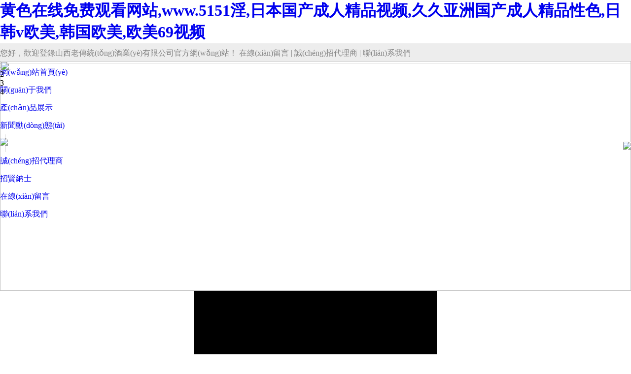

--- FILE ---
content_type: text/html
request_url: http://m.vehicle-docs.com/
body_size: 8973
content:
<!doctype html>
<html>
<head>
<meta charset="utf-8">
<meta name="description" content="&#40644;&#33394;&#22312;&#32447;&#20813;&#36153;&#35266;&#30475;&#32593;&#31449;&#44;&#119;&#119;&#119;&#46;&#53;&#49;&#53;&#49;&#28139;&#44;&#26085;&#26412;&#22269;&#20135;&#25104;&#20154;&#31934;&#21697;&#35270;&#39057;&#44;&#20037;&#20037;&#20122;&#27954;&#22269;&#20135;&#25104;&#20154;&#31934;&#21697;&#24615;&#33394;&#44;&#26085;&#38889;&#118;&#27431;&#32654;&#44;&#38889;&#22269;&#27431;&#32654;&#44;&#27431;&#32654;&#54;&#57;&#35270;&#39057;&#44;&#119;&#119;&#119;&#46;&#23556;&#44;&#26085;&#38889;&#27431;&#32654;&#33394;&#32508;&#21512;&#44;&#22825;&#22825;&#39569;&#22825;&#22825;&#24178;&#44;&#27431;&#32654;&#28608;&#24773;&#35270;&#39057;&#32593;&#31449;" />
<meta name="keywords" content="&#40644;&#33394;&#22312;&#32447;&#20813;&#36153;&#35266;&#30475;&#32593;&#31449;&#44;&#119;&#119;&#119;&#46;&#53;&#49;&#53;&#49;&#28139;&#44;&#26085;&#26412;&#22269;&#20135;&#25104;&#20154;&#31934;&#21697;&#35270;&#39057;&#44;&#20037;&#20037;&#20122;&#27954;&#22269;&#20135;&#25104;&#20154;&#31934;&#21697;&#24615;&#33394;&#44;&#26085;&#38889;&#118;&#27431;&#32654;&#44;&#38889;&#22269;&#27431;&#32654;&#44;&#27431;&#32654;&#54;&#57;&#35270;&#39057;" />
<title>&#40644;&#33394;&#22312;&#32447;&#20813;&#36153;&#35266;&#30475;&#32593;&#31449;&#44;&#119;&#119;&#119;&#46;&#53;&#49;&#53;&#49;&#28139;&#44;&#26085;&#26412;&#22269;&#20135;&#25104;&#20154;&#31934;&#21697;&#35270;&#39057;&#44;&#20037;&#20037;&#20122;&#27954;&#22269;&#20135;&#25104;&#20154;&#31934;&#21697;&#24615;&#33394;&#44;&#26085;&#38889;&#118;&#27431;&#32654;&#44;&#38889;&#22269;&#27431;&#32654;&#44;&#27431;&#32654;&#54;&#57;&#35270;&#39057;</title>
<!--[if IE 6]>
<script type="text/javascript" src="png.js"></script>
<script>
PNG.fix('*');
</script><![endif]-->
<link href="templates/default/style/style.css" rel="stylesheet" type="text/css">
<script type="text/javascript" src="templates/default/js/jquery.min.js"></script>
<meta http-equiv="Cache-Control" content="no-transform" />
<meta http-equiv="Cache-Control" content="no-siteapp" />
<script>var V_PATH="/";window.onerror=function(){ return true; };</script>
</head>
<body>
<h1><a href="http://m.vehicle-docs.com/">&#40644;&#33394;&#22312;&#32447;&#20813;&#36153;&#35266;&#30475;&#32593;&#31449;&#44;&#119;&#119;&#119;&#46;&#53;&#49;&#53;&#49;&#28139;&#44;&#26085;&#26412;&#22269;&#20135;&#25104;&#20154;&#31934;&#21697;&#35270;&#39057;&#44;&#20037;&#20037;&#20122;&#27954;&#22269;&#20135;&#25104;&#20154;&#31934;&#21697;&#24615;&#33394;&#44;&#26085;&#38889;&#118;&#27431;&#32654;&#44;&#38889;&#22269;&#27431;&#32654;&#44;&#27431;&#32654;&#54;&#57;&#35270;&#39057;</a></h1>
<div id="mokcp" class="pl_css_ganrao" style="display: none;"><big id="mokcp"></big><delect id="mokcp"><pre id="mokcp"><strong id="mokcp"><td id="mokcp"></td></strong></pre></delect><tr id="mokcp"><legend id="mokcp"></legend></tr><sub id="mokcp"></sub><menuitem id="mokcp"><ul id="mokcp"></ul></menuitem><dfn id="mokcp"></dfn><th id="mokcp"><form id="mokcp"><cite id="mokcp"></cite></form></th><em id="mokcp"><wbr id="mokcp"><thead id="mokcp"></thead></wbr></em><fieldset id="mokcp"><button id="mokcp"><delect id="mokcp"></delect></button></fieldset><pre id="mokcp"></pre><strike id="mokcp"></strike><code id="mokcp"><strike id="mokcp"><track id="mokcp"></track></strike></code><b id="mokcp"></b><u id="mokcp"></u><var id="mokcp"><em id="mokcp"></em></var><strike id="mokcp"></strike><sup id="mokcp"><tt id="mokcp"><noframes id="mokcp"><td id="mokcp"></td></noframes></tt></sup><span id="mokcp"></span><option id="mokcp"><td id="mokcp"></td></option><small id="mokcp"><thead id="mokcp"><th id="mokcp"><bdo id="mokcp"></bdo></th></thead></small><delect id="mokcp"></delect><menu id="mokcp"></menu><menuitem id="mokcp"><var id="mokcp"><em id="mokcp"></em></var></menuitem><nav id="mokcp"><blockquote id="mokcp"><strong id="mokcp"><thead id="mokcp"></thead></strong></blockquote></nav><strike id="mokcp"></strike><big id="mokcp"><samp id="mokcp"><cite id="mokcp"></cite></samp></big><strong id="mokcp"><thead id="mokcp"><th id="mokcp"><bdo id="mokcp"></bdo></th></thead></strong><tt id="mokcp"><p id="mokcp"><td id="mokcp"><tbody id="mokcp"></tbody></td></p></tt><delect id="mokcp"></delect><dfn id="mokcp"></dfn><ins id="mokcp"><label id="mokcp"></label></ins><acronym id="mokcp"><dfn id="mokcp"><optgroup id="mokcp"></optgroup></dfn></acronym><kbd id="mokcp"></kbd><strong id="mokcp"></strong><abbr id="mokcp"></abbr><pre id="mokcp"><mark id="mokcp"><strong id="mokcp"><strike id="mokcp"></strike></strong></mark></pre><sub id="mokcp"><pre id="mokcp"><nobr id="mokcp"></nobr></pre></sub><samp id="mokcp"></samp><em id="mokcp"><em id="mokcp"></em></em><dfn id="mokcp"><legend id="mokcp"></legend></dfn><menu id="mokcp"></menu><video id="mokcp"></video><delect id="mokcp"><fieldset id="mokcp"><button id="mokcp"><th id="mokcp"></th></button></fieldset></delect><object id="mokcp"></object><delect id="mokcp"></delect><ul id="mokcp"></ul><dl id="mokcp"></dl><ins id="mokcp"><tr id="mokcp"></tr></ins><samp id="mokcp"></samp><thead id="mokcp"></thead><table id="mokcp"></table><menuitem id="mokcp"><label id="mokcp"></label></menuitem><source id="mokcp"><form id="mokcp"><label id="mokcp"><menuitem id="mokcp"></menuitem></label></form></source><form id="mokcp"><center id="mokcp"><rp id="mokcp"></rp></center></form><progress id="mokcp"><center id="mokcp"><delect id="mokcp"></delect></center></progress><acronym id="mokcp"></acronym><tfoot id="mokcp"><em id="mokcp"><pre id="mokcp"><em id="mokcp"></em></pre></em></tfoot><ul id="mokcp"></ul><cite id="mokcp"><tr id="mokcp"></tr></cite><fieldset id="mokcp"><tbody id="mokcp"></tbody></fieldset><dfn id="mokcp"><source id="mokcp"></source></dfn><strong id="mokcp"><acronym id="mokcp"></acronym></strong><listing id="mokcp"><blockquote id="mokcp"><th id="mokcp"><dd id="mokcp"></dd></th></blockquote></listing><p id="mokcp"></p><abbr id="mokcp"><video id="mokcp"><p id="mokcp"><font id="mokcp"></font></p></video></abbr><i id="mokcp"></i><small id="mokcp"><thead id="mokcp"><th id="mokcp"></th></thead></small><thead id="mokcp"></thead><s id="mokcp"><ul id="mokcp"></ul></s><sup id="mokcp"></sup><thead id="mokcp"><button id="mokcp"></button></thead><rt id="mokcp"></rt><legend id="mokcp"><output id="mokcp"><dl id="mokcp"><tbody id="mokcp"></tbody></dl></output></legend><sup id="mokcp"></sup><strong id="mokcp"></strong><button id="mokcp"></button><mark id="mokcp"><strong id="mokcp"></strong></mark><ruby id="mokcp"><tbody id="mokcp"></tbody></ruby><wbr id="mokcp"></wbr><tr id="mokcp"><th id="mokcp"><em id="mokcp"><center id="mokcp"></center></em></th></tr><div id="mokcp"></div><input id="mokcp"><delect id="mokcp"><u id="mokcp"><div id="mokcp"></div></u></delect></input><tr id="mokcp"><tfoot id="mokcp"><abbr id="mokcp"></abbr></tfoot></tr><strong id="mokcp"></strong><dfn id="mokcp"><font id="mokcp"><i id="mokcp"><source id="mokcp"></source></i></font></dfn><strike id="mokcp"></strike><source id="mokcp"><tr id="mokcp"><label id="mokcp"><menuitem id="mokcp"></menuitem></label></tr></source><sub id="mokcp"></sub><li id="mokcp"></li><output id="mokcp"></output><strike id="mokcp"><noframes id="mokcp"></noframes></strike><dfn id="mokcp"></dfn><strong id="mokcp"><meter id="mokcp"></meter></strong><ol id="mokcp"></ol><nav id="mokcp"></nav><fieldset id="mokcp"></fieldset><optgroup id="mokcp"><progress id="mokcp"><listing id="mokcp"><thead id="mokcp"></thead></listing></progress></optgroup><form id="mokcp"><big id="mokcp"><dfn id="mokcp"></dfn></big></form><big id="mokcp"></big><form id="mokcp"><big id="mokcp"><del id="mokcp"><cite id="mokcp"></cite></del></big></form><strike id="mokcp"></strike><optgroup id="mokcp"></optgroup><source id="mokcp"></source><form id="mokcp"><menu id="mokcp"><del id="mokcp"><cite id="mokcp"></cite></del></menu></form><dl id="mokcp"><u id="mokcp"><div id="mokcp"><blockquote id="mokcp"></blockquote></div></u></dl><em id="mokcp"><wbr id="mokcp"><noscript id="mokcp"></noscript></wbr></em><del id="mokcp"><dl id="mokcp"></dl></del><label id="mokcp"></label><sup id="mokcp"><menu id="mokcp"><del id="mokcp"></del></menu></sup><cite id="mokcp"></cite><th id="mokcp"><address id="mokcp"><strong id="mokcp"><object id="mokcp"></object></strong></address></th><nav id="mokcp"><delect id="mokcp"><strong id="mokcp"><thead id="mokcp"></thead></strong></delect></nav><var id="mokcp"><em id="mokcp"></em></var><menuitem id="mokcp"><tr id="mokcp"></tr></menuitem><xmp id="mokcp"></xmp><dfn id="mokcp"><font id="mokcp"><i id="mokcp"></i></font></dfn><dd id="mokcp"></dd><i id="mokcp"><ruby id="mokcp"><li id="mokcp"><tr id="mokcp"></tr></li></ruby></i><pre id="mokcp"></pre><abbr id="mokcp"><strike id="mokcp"><noframes id="mokcp"></noframes></strike></abbr><address id="mokcp"></address><blockquote id="mokcp"><tt id="mokcp"><p id="mokcp"><video id="mokcp"></video></p></tt></blockquote><dfn id="mokcp"><legend id="mokcp"></legend></dfn><ul id="mokcp"><u id="mokcp"></u></ul><tbody id="mokcp"></tbody><th id="mokcp"><address id="mokcp"><strong id="mokcp"></strong></address></th><pre id="mokcp"><rt id="mokcp"><kbd id="mokcp"></kbd></rt></pre><small id="mokcp"><dfn id="mokcp"><nav id="mokcp"><dl id="mokcp"></dl></nav></dfn></small><dl id="mokcp"></dl><pre id="mokcp"><source id="mokcp"><tr id="mokcp"><label id="mokcp"></label></tr></source></pre><dd id="mokcp"></dd><thead id="mokcp"></thead><div id="mokcp"></div><th id="mokcp"><em id="mokcp"><listing id="mokcp"><thead id="mokcp"></thead></listing></em></th><menu id="mokcp"></menu><tfoot id="mokcp"></tfoot><style id="mokcp"></style><mark id="mokcp"></mark><i id="mokcp"><ruby id="mokcp"><li id="mokcp"><tr id="mokcp"></tr></li></ruby></i><sup id="mokcp"></sup><tt id="mokcp"></tt><dfn id="mokcp"><font id="mokcp"><i id="mokcp"></i></font></dfn><dfn id="mokcp"></dfn><small id="mokcp"><legend id="mokcp"><rp id="mokcp"><dl id="mokcp"></dl></rp></legend></small><source id="mokcp"></source><abbr id="mokcp"></abbr><table id="mokcp"></table><legend id="mokcp"><output id="mokcp"><noscript id="mokcp"><tbody id="mokcp"></tbody></noscript></output></legend><menuitem id="mokcp"><var id="mokcp"><small id="mokcp"></small></var></menuitem><var id="mokcp"><em id="mokcp"></em></var></div>
<div   id="gi6yg5i"   class="top">
       <div style="width:100%;border-bottom:1px solid #dddddd;line-height:40px;color:#848484;">
	          <div   id="gi6yg5i"   class="xianzhi">
                     <span id="gi6yg5i"    class="fl">您好，歡迎登錄山西老傳統(tǒng)酒業(yè)有限公司官方網(wǎng)站！</span>
                      <span id="gi6yg5i"    class="fr"><a href="index.php?p=gbook_list&lanmu=5" style="color:#848484;cursor:pointer;">在線(xiàn)留言</a>  |  <a href="index.php?p=about&lanmu=13"style="color:#848484;cursor:pointer;">誠(chéng)招代理商</a>  |  <a href="index.php?p=about&lanmu=11"style="color:#848484">聯(lián)系我們</a></span>
                       <div   id="gi6yg5i"   class="cl"></div>
		       </div>
		</div>
        <div   id="gi6yg5i"   class="xianzhi">
              <ul class="navlist ">
             
             			              <a href="index.php"><li >網(wǎng)站首頁(yè)</li></a>
            						              <a href="index.php?p=about&lanmu=1"><li >關(guān)于我們</li></a>
            						              <a href="index.php?p=products_list&lanmu=3"><li >產(chǎn)品展示</li></a>
            						              <a href="index.php?p=news_list&lanmu=2"><li >新聞動(dòng)態(tài)</li></a>
            						 						 						 						 			            <li id="gi6yg5i"    class="logo "><a href="index.php"><img src="uploadfile/image/20190223/20190223135530_21776.png"></a></li>
						 						 						 						 						              <a href="index.php?p=about&lanmu=13"><li >誠(chéng)招代理商</li></a>
            						              <a href="index.php?p=job_list&lanmu=6"><li >招賢納士</li></a>
            						              <a href="index.php?p=gbook_list&lanmu=5"><li >在線(xiàn)留言</li></a>
            						              <a href="index.php?p=about&lanmu=11"><li >聯(lián)系我們</li></a>
            			
              </ul>
		      <div   id="gi6yg5i"   class="cl"></div>
         </div>
</div>
<!-- baner -->
<!-- 代碼begin -->
<div   id="gi6yg5i"   class="flexslider">
  <ul class="slides">
    
        <li><img src="uploadfile/image/20190223/20190223111313_65583.jpg" width="100%" data-title="2"/></li>
        <li><img src="uploadfile/image/20190223/20190223111207_49028.jpg" width="100%" data-title="3"/></li>
        <li><img src="uploadfile/image/20190223/20190223112420_26894.jpg" width="100%" data-title="11"/></li>
        <li><img src="uploadfile/image/20190223/20190223114245_76189.jpg" width="100%" data-title="4"/></li>
      </ul>
</div>
<!-- 代碼end -->
<!-- banner結(jié)束 -->

<script type="text/javascript" src="templates/default/js/jquery.min.js"></script>
<script src="templates/default/js/jquery.flexslider-min.js"></script>
<script>
$(function(){
  var bili=1920/700;
  var w=$('.flexslider').width();
  var h=w/bili;
  $('.flexslider').height(h);
   $('.flexslider img').height(h);
  $('.flexslider').flexslider({
    directionNav: true,
    pauseOnAction: false
  });
});
</script>
 
<div   id="gi6yg5i"   class="bg">
<div   id="gi6yg5i"   class="index01">
       <div   id="gi6yg5i"   class="xianzhi">
	          <div   id="gi6yg5i"   class="index01-left fl"><div style="text-align:center;">
	<iframe height="357" width="492" src="http://player.youku.com/embed/XNzI2NzI0Mzcy" frameborder="0" 'allowfullscreen'="">
		</iframe>
			</div></div>
              <div   id="gi6yg5i"   class="index01-right fr">
			         <div   id="gi6yg5i"   class="index01-right-title">山西老傳統(tǒng)酒業(yè)有限公司<span style="font-size:24px;color:#333;font-weight:bold;">始于公元626年</span></div>
					 <div   id="gi6yg5i"   class="index01-right-pingjia">【老傳統(tǒng)酒<span style="font-size:12px;">◆</span>喝了都說(shuō)真好！】<img src="templates/default/images/yun.png"style=""></div>
					 <div   id="gi6yg5i"   class="index01-right-con"><p>
	山西老傳統(tǒng)酒業(yè)有限公司位于山西呂梁山下的大武鎮(zhèn)之“景榮源釀酒坊”，自唐朝貞觀(guān)元年（公元626年）立灶開(kāi)鍋，迤邐曲折逾千年不絕于市。1945年賀龍?jiān)獛浰拷庸堋熬皹s源釀酒坊”，所釀之酒用于晉綏軍區(qū)司令部招待黨中央領(lǐng)導(dǎo)和功勛戰(zhàn)將以及社會(huì)名士，極其珍貴。1949年2月，地方政府接管，更名為大武酒廠(chǎng)。1997年9月，大武酒廠(chǎng)改制為山西老傳統(tǒng)酒業(yè)有限公司，為直接使用“神泉溝”天然神泉水源，保證其獨(dú)特風(fēng)味和純正品質(zhì)，老傳統(tǒng)公司于2001年遷址到方山.....
</p>
<p>
	<br />
</p></div>
					 <a href="?p=about&id=17&lanmu=1"><div   id="gi6yg5i"   class="index01-more fr">查看更多</div> <div   id="gi6yg5i"   class="cl"></div></a>
			  </div>
              <div   id="gi6yg5i"   class="cl"></div>
	   </div>
</div>

<div   id="gi6yg5i"   class="index02">
       <div   id="gi6yg5i"   class="xianzhi">
	         <div   id="gi6yg5i"   class="fr"><img src="templates/default/images/gy-title.png"style=""></div><div   id="gi6yg5i"   class="cl"></div>
              <div   id="gi6yg5i"   class="J_banner J_banner2">
                    <ul class="img">
                         
		                 						 <li><a href="">
						 <div   id="gi6yg5i"   class="gongyi" >
						        <div style="width:1100px;margin:0 auto;">
						               <div   id="gi6yg5i"   class="gongyi-left fl"><img src="uploadfile/image/20190221/20190221140116_73391.png"style="width:100%;"></div>
                                       <div   id="gi6yg5i"   class="gongyi-right fr">
									          <p>
	最原始的酒由果物自然發(fā)酵而成，
</p>
<p>
	在人類(lèi)產(chǎn)生之前就有。而谷物自然發(fā)酵成酒
</p>
<p>
	并進(jìn)入人類(lèi)社會(huì)大約在一萬(wàn)年前左右。
</p>
<p>
	據(jù)世界最古老的楔形文字記載，
</p>
<p>
	蘇美爾人在公元7000年前就用大麥、
</p>
<p>
	小麥和果麥發(fā)酵釀酒。
</p>
									   </div>
                                        <div   id="gi6yg5i"   class="cl"></div>
								 </div>
						 </div></a></li>
						 						 <li><a href="">
						 <div   id="gi6yg5i"   class="gongyi" >
						        <div style="width:1100px;margin:0 auto;">
						               <div   id="gi6yg5i"   class="gongyi-left fl"><img src="uploadfile/image/20190221/20190221141819_70677.png"style="width:100%;"></div>
                                       <div   id="gi6yg5i"   class="gongyi-right fr">
									          <p>
	最原始的酒由果物自然發(fā)酵而成，
</p>
<p>
	在人類(lèi)產(chǎn)生之前就有。而谷物自然發(fā)酵成酒
</p>
<p>
	并進(jìn)入人類(lèi)社會(huì)大約在一萬(wàn)年前左右。
</p>
<p>
	據(jù)世界最古老的楔形文字記載，
</p>
<p>
	蘇美爾人在公元7000年前就用大麥、
</p>
<p>
	小麥和果麥發(fā)酵釀酒。
</p>

									   </div>
                                        <div   id="gi6yg5i"   class="cl"></div>
								 </div>
						 </div></a></li>
						 						 <li><a href="">
						 <div   id="gi6yg5i"   class="gongyi" >
						        <div style="width:1100px;margin:0 auto;">
						               <div   id="gi6yg5i"   class="gongyi-left fl"><img src="uploadfile/image/20190221/20190221141922_86552.png"style="width:100%;"></div>
                                       <div   id="gi6yg5i"   class="gongyi-right fr">
									          <p>
	最原始的酒由果物自然發(fā)酵而成，
</p>
<p>
	在人類(lèi)產(chǎn)生之前就有。而谷物自然發(fā)酵成酒
</p>
<p>
	并進(jìn)入人類(lèi)社會(huì)大約在一萬(wàn)年前左右。
</p>
<p>
	據(jù)世界最古老的楔形文字記載，
</p>
<p>
	蘇美爾人在公元7000年前就用大麥、
</p>
<p>
	小麥和果麥發(fā)酵釀酒。
</p>
									   </div>
                                        <div   id="gi6yg5i"   class="cl"></div>
								 </div>
						 </div></a></li>
						 						 <li><a href="">
						 <div   id="gi6yg5i"   class="gongyi" >
						        <div style="width:1100px;margin:0 auto;">
						               <div   id="gi6yg5i"   class="gongyi-left fl"><img src="uploadfile/image/20190221/20190221142125_63154.png"style="width:100%;"></div>
                                       <div   id="gi6yg5i"   class="gongyi-right fr">
									          <p>
	最原始的酒由果物自然發(fā)酵而成，
</p>
<p>
	在人類(lèi)產(chǎn)生之前就有。而谷物自然發(fā)酵成酒
</p>
<p>
	并進(jìn)入人類(lèi)社會(huì)大約在一萬(wàn)年前左右。
</p>
<p>
	據(jù)世界最古老的楔形文字記載，
</p>
<p>
	蘇美爾人在公元7000年前就用大麥、
</p>
<p>
	小麥和果麥發(fā)酵釀酒。
</p>
									   </div>
                                        <div   id="gi6yg5i"   class="cl"></div>
								 </div>
						 </div></a></li>
						 						 <li><a href="">
						 <div   id="gi6yg5i"   class="gongyi" >
						        <div style="width:1100px;margin:0 auto;">
						               <div   id="gi6yg5i"   class="gongyi-left fl"><img src="uploadfile/image/20190221/20190221142223_98851.png"style="width:100%;"></div>
                                       <div   id="gi6yg5i"   class="gongyi-right fr">
									          <p>
	最原始的酒由果物自然發(fā)酵而成，
</p>
<p>
	在人類(lèi)產(chǎn)生之前就有。而谷物自然發(fā)酵成酒
</p>
<p>
	并進(jìn)入人類(lèi)社會(huì)大約在一萬(wàn)年前左右。
</p>
<p>
	據(jù)世界最古老的楔形文字記載，
</p>
<p>
	蘇美爾人在公元7000年前就用大麥、
</p>
<p>
	小麥和果麥發(fā)酵釀酒。
</p>
									   </div>
                                        <div   id="gi6yg5i"   class="cl"></div>
								 </div>
						 </div></a></li>
						 						 <li><a href="">
						 <div   id="gi6yg5i"   class="gongyi" >
						        <div style="width:1100px;margin:0 auto;">
						               <div   id="gi6yg5i"   class="gongyi-left fl"><img src="uploadfile/image/20190221/20190221142449_46326.png"style="width:100%;"></div>
                                       <div   id="gi6yg5i"   class="gongyi-right fr">
									          <p>
	最原始的酒由果物自然發(fā)酵而成，
</p>
<p>
	在人類(lèi)產(chǎn)生之前就有。而谷物自然發(fā)酵成酒
</p>
<p>
	并進(jìn)入人類(lèi)社會(huì)大約在一萬(wàn)年前左右。
</p>
<p>
	據(jù)世界最古老的楔形文字記載，
</p>
<p>
	蘇美爾人在公元7000年前就用大麥、
</p>
<p>
	小麥和果麥發(fā)酵釀酒。
</p>
									   </div>
                                        <div   id="gi6yg5i"   class="cl"></div>
								 </div>
						 </div></a></li>
						                     </ul>
                   <ul class="pointer"></ul>
                  <a class="cut prev"><img src="templates/default/images/left.png"style="width:100%;"></a>
                  <a class="cut next"><img src="templates/default/images/right.png"style="width:100%;"></a>
    </div>
	   </div>
</div>

<div   id="gi6yg5i"   class="index03">
       <div   id="gi6yg5i"   class="xianzhi">
	          <div style="padding-top:40px;"><img src="templates/default/images/pro-title.png"style=""></div>
			  <div   id="gi6yg5i"   class="J_banner J_banner1">
                    <ul class="img">
                         <li>
						      <div   id="gi6yg5i"   class="gongyi"style="height:850px;" >
						               									   									   <a href="?p=products_show&id=188&c_id=7&lanmu=3"class="pro-li"><div style="position:relative;"><img src="uploadfile/image/20200217/20200217175451_15224.jpg"style="width:100%;"><div   id="gi6yg5i"   class="zhezhao"></div></div><div   id="gi6yg5i"   class="pro-title">42°老傳統(tǒng) 紅尊20酒</div></a>
									   									   									   									   <a href="?p=products_show&id=179&c_id=5&lanmu=3"class="pro-li"><div style="position:relative;"><img src="uploadfile/image/20190924/20190924145025_39697.jpg"style="width:100%;"><div   id="gi6yg5i"   class="zhezhao"></div></div><div   id="gi6yg5i"   class="pro-title">45°老傳統(tǒng) 青花30酒</div></a>
									   									   									   									   <a href="?p=products_show&id=178&c_id=5&lanmu=3"class="pro-li"><div style="position:relative;"><img src="uploadfile/image/20190309/20190309111446_40303.jpg"style="width:100%;"><div   id="gi6yg5i"   class="zhezhao"></div></div><div   id="gi6yg5i"   class="pro-title">42°老傳統(tǒng) 大武1950酒</div></a>
									   									   									   									   <a href="?p=products_show&id=102&c_id=5&lanmu=3"class="pro-li"><div style="position:relative;"><img src="uploadfile/image/20190221/20190221134126_39575.jpg"style="width:100%;"><div   id="gi6yg5i"   class="zhezhao"></div></div><div   id="gi6yg5i"   class="pro-title">老傳統(tǒng)30古法洞藏475ML</div></a>
									   									   									   									   <a href="?p=products_show&id=82&c_id=5&lanmu=3"class="pro-li"><div style="position:relative;"><img src="uploadfile/image/20190223/20190223133528_29692.jpg"style="width:100%;"><div   id="gi6yg5i"   class="zhezhao"></div></div><div   id="gi6yg5i"   class="pro-title">老傳統(tǒng)紅蓋</div></a>
									   									   									   									   <a href="?p=products_show&id=83&c_id=5&lanmu=3"class="pro-li"><div style="position:relative;"><img src="uploadfile/image/20190223/20190223153247_72037.jpg"style="width:100%;"><div   id="gi6yg5i"   class="zhezhao"></div></div><div   id="gi6yg5i"   class="pro-title">老傳統(tǒng)紅花20年</div></a>
									   									   									   									   									   									   									   									   									   									   									   									   									   									   									   									   									   									   									   									   									   									   									   									   									   									    
						      </div>
						</li>
                         <li>
						       <div   id="gi6yg5i"   class="gongyi"style="height:850px;" >
						               									   									   									   									   									   									   									   									   									   									   									   									   									   									   <a href="?p=products_show&id=103&c_id=5&lanmu=3"class="pro-li"><div style="position:relative;"><img src="uploadfile/image/20190221/20190221134127_95102.jpg"style="width:100%;"><div   id="gi6yg5i"   class="zhezhao"></div></div><div   id="gi6yg5i"   class="pro-title">老傳統(tǒng)1945珍藏</div></a>
									   									   									   									   <a href="?p=products_show&id=104&c_id=5&lanmu=3"class="pro-li"><div style="position:relative;"><img src="uploadfile/image/20190221/20190221134127_93710.jpg"style="width:100%;"><div   id="gi6yg5i"   class="zhezhao"></div></div><div   id="gi6yg5i"   class="pro-title">老傳統(tǒng)V5475ML</div></a>
									   									   									   									   <a href="?p=products_show&id=105&c_id=5&lanmu=3"class="pro-li"><div style="position:relative;"><img src="uploadfile/image/20190221/20190221134127_36144.jpg"style="width:100%;"><div   id="gi6yg5i"   class="zhezhao"></div></div><div   id="gi6yg5i"   class="pro-title">老傳統(tǒng)貴賓</div></a>
									   									   									   									   <a href="?p=products_show&id=106&c_id=5&lanmu=3"class="pro-li"><div style="position:relative;"><img src="uploadfile/image/20190221/20190221134127_71336.jpg"style="width:100%;"><div   id="gi6yg5i"   class="zhezhao"></div></div><div   id="gi6yg5i"   class="pro-title">老傳統(tǒng)緣份475ML</div></a>
									   									   									   									   <a href="?p=products_show&id=107&c_id=5&lanmu=3"class="pro-li"><div style="position:relative;"><img src="uploadfile/image/20190221/20190221134127_30228.jpg"style="width:100%;"><div   id="gi6yg5i"   class="zhezhao"></div></div><div   id="gi6yg5i"   class="pro-title">老傳統(tǒng)青花20年475ml</div></a>
									   									   									   									   <a href="?p=products_show&id=89&c_id=5&lanmu=3"class="pro-li"><div style="position:relative;"><img src="uploadfile/image/20190223/20190223143815_84589.jpg"style="width:100%;"><div   id="gi6yg5i"   class="zhezhao"></div></div><div   id="gi6yg5i"   class="pro-title">老傳統(tǒng)水晶八年475ML</div></a>
									   									   									   									   									   									   									   									   									   									   									   									   									   									    
						      </div>
						 </li>
                         <li>
						       <div   id="gi6yg5i"   class="gongyi"style="height:850px;" >
						               									   									   									   									   									   									   									   									   									   									   									   									   									   									   									   									   									   									   									   									   									   									   									   									   									   									   <a href="?p=products_show&id=70&c_id=5&lanmu=3"class="pro-li"><div style="position:relative;"><img src="uploadfile/image/20190223/20190223151651_93260.jpg"style="width:100%;"><div   id="gi6yg5i"   class="zhezhao"></div></div><div   id="gi6yg5i"   class="pro-title">珍藏</div></a>
									   									   									   									   <a href="?p=products_show&id=78&c_id=5&lanmu=3"class="pro-li"><div style="position:relative;"><img src="uploadfile/image/20190223/20190223154720_50087.jpg"style="width:100%;"><div   id="gi6yg5i"   class="zhezhao"></div></div><div   id="gi6yg5i"   class="pro-title">老傳統(tǒng)V5（?。?25mlx8</div></a>
									   									   									   									   <a href="?p=products_show&id=88&c_id=5&lanmu=3"class="pro-li"><div style="position:relative;"><img src="uploadfile/image/20190223/20190223144805_63774.jpg"style="width:100%;"><div   id="gi6yg5i"   class="zhezhao"></div></div><div   id="gi6yg5i"   class="pro-title">老傳統(tǒng)水晶八年225ML</div></a>
									   									   									   									   <a href="?p=products_show&id=99&c_id=5&lanmu=3"class="pro-li"><div style="position:relative;"><img src="uploadfile/image/20190221/20190221102058_69944.jpg"style="width:100%;"><div   id="gi6yg5i"   class="zhezhao"></div></div><div   id="gi6yg5i"   class="pro-title">窖藏42度雙壇玻璃瓶248ML</div></a>
									   									   									   									   <a href="?p=products_show&id=100&c_id=5&lanmu=3"class="pro-li"><div style="position:relative;"><img src="uploadfile/image/20190221/20190221102058_62662.jpg"style="width:100%;"><div   id="gi6yg5i"   class="zhezhao"></div></div><div   id="gi6yg5i"   class="pro-title">窖藏15年單壇裝42度500m</div></a>
									   									   									   									   <a href="?p=products_show&id=101&c_id=5&lanmu=3"class="pro-li"><div style="position:relative;"><img src="uploadfile/image/20190221/20190221102058_38232.jpg"style="width:100%;"><div   id="gi6yg5i"   class="zhezhao"></div></div><div   id="gi6yg5i"   class="pro-title">窖藏15年雙壇248mlx2</div></a>
									   									    
						      </div>
						 </li>
                    </ul>
                   <ul class="pointer" style="display:none;"></ul>
                  <a class="cut prev"><img src="templates/default/images/left.png"style="width:100%;display:none;"></a>
                  <a class="cut next"><img src="templates/default/images/right.png"style="width:100%;display:none;"></a>
            </div>
			<a href="?p=products_list&lanmu=3"><div   id="gi6yg5i"   class="index03-more">查看更多</div></a>
	   </div>
</div>

<div   id="gi6yg5i"   class="index04">
        <div   id="gi6yg5i"   class="xianzhi">
		       <div   id="gi6yg5i"   class="fl" style="    width: 520px;">
			            <div   id="gi6yg5i"   class="fl"><a href="index.php?p=about&lanmu=13"><img src="templates/default/images/zixun.png"style="width:158px;    padding-top: 185px;"></a></div>
						<div   id="gi6yg5i"   class="fl">
						       <p class="tiaojian">具有經(jīng)銷(xiāo)代理商所在區(qū)域的工商及相關(guān)專(zhuān)項(xiàng)經(jīng)</p>
							   <p class="tiaojian">營(yíng)執(zhí)照，有一定的資金實(shí)力，有良好的誠(chéng)信度</p>
							   <p class="tiaojian">，有良好的銷(xiāo)售網(wǎng)絡(luò)、能夠覆蓋區(qū)域市場(chǎng)大部</p>
							   <p class="tiaojian">分渠道網(wǎng)絡(luò)和強(qiáng)勢(shì)渠道、有自己的營(yíng)銷(xiāo)團(tuán)隊(duì)及</p>
							   <p class="tiaojian">良好的配送能力。</p>
						</div>
                        <div   id="gi6yg5i"   class="fr">
						         <div   id="gi6yg5i"   class="dali-tiaojian fl">代理?xiàng)l件</div>
								 <div   id="gi6yg5i"   class="biaoti fl">堅(jiān)守老傳統(tǒng)，只釀純糧酒</div>
						</div>
                        <div   id="gi6yg5i"   class="cl"></div>
			   </div>
               <div   id="gi6yg5i"   class="fr" style="margin-right:20px;"><img src="templates/default/images/tiaojian_peitu.png"style="width:627px;"></div>
               <div   id="gi6yg5i"   class="cl"></div>
			   <div   id="gi6yg5i"   class="fengetiao1"></div>
		</div>
</div>



<div   id="gi6yg5i"   class="index05">
        <div   id="gi6yg5i"   class="xianzhi">
		       <div   id="gi6yg5i"   class="fl" style="margin-left:20px;"><img src="templates/default/images/yoshi_pei.png"style="width:627px;"></div>
			   <div   id="gi6yg5i"   class="fr" style="width: 520px;">
                        <div   id="gi6yg5i"   class="fl">
                                 <div   id="gi6yg5i"   class="biaoti fl">弘揚(yáng)老傳統(tǒng)，爭(zhēng)作新貢獻(xiàn)</div>
						         <div   id="gi6yg5i"   class="dali-youshi fl">代理優(yōu)勢(shì)</div>
						</div>
						<div   id="gi6yg5i"   class="fl" style="margin-left: 50px;">
						       <p class="youshi">廠(chǎng)家對(duì)經(jīng)銷(xiāo)商實(shí)施市場(chǎng)滲透投入+首批進(jìn)貨激勵(lì)</p>
							   <p class="youshi">+年返利</p>
							   <p class="youshi">廠(chǎng)家負(fù)責(zé)培訓(xùn)和指導(dǎo)經(jīng)銷(xiāo)商從業(yè)人員</p>
							   <p class="youshi">廠(chǎng)家負(fù)責(zé)對(duì)經(jīng)銷(xiāo)商所在的區(qū)域市場(chǎng)提供銷(xiāo)售方案</p>
						</div>
						 <div   id="gi6yg5i"   class="fr"><a href="index.php?p=about&lanmu=13"><img src="templates/default/images/zixun.png"style="width:158px;    padding-top: 185px;"></a></div>
                        <div   id="gi6yg5i"   class="cl"></div>
			   </div>
               <div   id="gi6yg5i"   class="cl"></div>
			   <div   id="gi6yg5i"   class="fengetiao2"></div>
		</div>
</div>



<div   id="gi6yg5i"   class="index06">
       <div   id="gi6yg5i"   class="xianzhi">
	           <div   id="gi6yg5i"   class="index06-list fl">
			           <li>
					         <div style="position:relative;"><img src="templates/default/images/daili1.png"style="width:100%;"><div   id="gi6yg5i"   class="zhezhao"></div></div>
							 <div   id="gi6yg5i"   class="index06-list-con">
							         <div   id="gi6yg5i"   class="fl"style="border-right:1px solid #dedede;padding-right: 10px;">
									         <p class="index06-list-con-zi fr">誠(chéng)招各地代理商，</p>
											 <p class="index06-list-con-zi fr">歡迎有意向者來(lái)電</p>
											 <p class="index06-list-con-zi fr">咨詢(xún)。</p>
									 </div>
									 <div   id="gi6yg5i"   class="index06-list-con-title fr">項(xiàng)目咨詢(xún)</div>
									 <div   id="gi6yg5i"   class="cl"></div>
							 </div>
					   </li>
					   <li>
					         <div style="position:relative;"><img src="templates/default/images/daili2.png"style="width:100%;"><div   id="gi6yg5i"   class="zhezhao"></div></div>
							 <div   id="gi6yg5i"   class="index06-list-con">
							         <div   id="gi6yg5i"   class="fl"style="border-right:1px solid #dedede;padding-right: 10px;">
									         <p class="index06-list-con-zi fr">誠(chéng)招各地代理商，</p>
											 <p class="index06-list-con-zi fr">歡迎有意向者來(lái)電</p>
											 <p class="index06-list-con-zi fr">咨詢(xún)。</p>
									 </div>
									 <div   id="gi6yg5i"   class="index06-list-con-title fr">合作洽談</div>
									 <div   id="gi6yg5i"   class="cl"></div>
							 </div>
					   </li>
					   <li>
					         <div style="position:relative;"><img src="templates/default/images/daili3.png"style="width:100%;"><div   id="gi6yg5i"   class="zhezhao"></div></div>
							 <div   id="gi6yg5i"   class="index06-list-con">
							         <div   id="gi6yg5i"   class="fl"style="border-right:1px solid #dedede;padding-right: 10px;">
									         <p class="index06-list-con-zi fr">誠(chéng)招各地代理商，</p>
											 <p class="index06-list-con-zi fr">歡迎有意向者來(lái)電</p>
											 <p class="index06-list-con-zi fr">咨詢(xún)。</p>
									 </div>
									 <div   id="gi6yg5i"   class="index06-list-con-title fr">代理申請(qǐng)</div>
									 <div   id="gi6yg5i"   class="cl"></div>
							 </div>
					   </li>
					   <li>
					         <div style="position:relative;"><img src="templates/default/images/daili4.png"style="width:100%;"><div   id="gi6yg5i"   class="zhezhao"></div></div>
							 <div   id="gi6yg5i"   class="index06-list-con">
							         <div   id="gi6yg5i"   class="fl"style="border-right:1px solid #dedede;padding-right: 10px;">
									         <p class="index06-list-con-zi fr">誠(chéng)招各地代理商，</p>
											 <p class="index06-list-con-zi fr">歡迎有意向者來(lái)電</p>
											 <p class="index06-list-con-zi fr">咨詢(xún)。</p>
									 </div>
									 <div   id="gi6yg5i"   class="index06-list-con-title fr">簽訂合同</div>
									 <div   id="gi6yg5i"   class="cl"></div>
							 </div>
					   </li>
					   <li>
					         <div style="position:relative;"><img src="templates/default/images/daili5.png"style="width:100%;"><div   id="gi6yg5i"   class="zhezhao"></div></div>
							 <div   id="gi6yg5i"   class="index06-list-con">
							         <div   id="gi6yg5i"   class="fl"style="border-right:1px solid #dedede;padding-right: 10px;">
									         <p class="index06-list-con-zi fr">誠(chéng)招各地代理商，</p>
											 <p class="index06-list-con-zi fr">歡迎有意向者來(lái)電</p>
											 <p class="index06-list-con-zi fr">咨詢(xún)。</p>
									 </div>
									 <div   id="gi6yg5i"   class="index06-list-con-title fr">市場(chǎng)運(yùn)營(yíng)</div>
									 <div   id="gi6yg5i"   class="cl"></div>
							 </div>
					   </li>
			   </div>
			   <div   id="gi6yg5i"   class="fr"><img src="templates/default/images/daili-title.png"style=""></div>
			   <div   id="gi6yg5i"   class="cl"></div>
	   </div>
</div>
<script src="templates/default/js/Myapi.js"></script>
<script>
    $(function(){
        var myApi1 = new Myapi();
        myApi1.JSON.lagout($('.J_banner1'),5000,0);

        var myApi2 = new Myapi();
        myApi2.JSON.lagout($('.J_banner2'),3000,10);

        var myApi3 = new Myapi();
        myApi3.JSON.lagout($('.J_banner3'),3000,20);
    })
</script>

</div>
<div style="position:fixed;top:40%;right:0%;    z-index: 1000;"><a ><img src="templates/default/images/pinduoduo.png" style="max-width: 100%;background: #fff;"></a></div>

<div   id="gi6yg5i"   class="foot">
        <div   id="gi6yg5i"   class="xianzhi"style="height:235px;">
		        <div   id="gi6yg5i"   class="foot-left fl">
				       <img src="uploadfile/image/20190223/20190223135530_21776.png">
				</div>
                <div   id="gi6yg5i"   class="foot-right fl">
				         
                         						 						 <div   id="gi6yg5i"   class="yiji" style="display:none;">
						       <li id="gi6yg5i"    class="yiji-li">網(wǎng)站首頁(yè)</li>
						         
								<ul class="erji">
								 								</ul>    
						 </div>
						 						  						                           <div   id="gi6yg5i"   class="yiji" >
						       <li id="gi6yg5i"    class="yiji-li">關(guān)于我們</li>
						         
								<ul class="erji">
								 								<a href="index.php?p=about&id=17&lanmu=1"><li id="gi6yg5i"    class="erji-li">公司簡(jiǎn)介</li></a>
																<a href="index.php?p=about&id=21&lanmu=1"><li id="gi6yg5i"    class="erji-li">總經(jīng)理致辭</li></a>
																<a href="index.php?p=about&id=16&lanmu=1"><li id="gi6yg5i"    class="erji-li">企業(yè)宗旨</li></a>
																<a href="index.php?p=about&id=15&lanmu=1"><li id="gi6yg5i"    class="erji-li">廠(chǎng)容廠(chǎng)貌</li></a>
																<a href="index.php?p=about&id=31&lanmu=1"><li id="gi6yg5i"    class="erji-li">宣傳視頻</li></a>
																<a href="index.php?p=about&id=29&lanmu=1"><li id="gi6yg5i"    class="erji-li">宣傳冊(cè)</li></a>
																</ul>
						 </div>
						 						  						                           <div   id="gi6yg5i"   class="yiji" >
						       <li id="gi6yg5i"    class="yiji-li">產(chǎn)品展示</li>
						         
								<ul class="erji">
								 								<a href="index.php?p=products_list&c_id=6&c_id=6&lanmu=3"><li id="gi6yg5i"    class="erji-li">老傳統(tǒng)醋</li></a>
																<a href="index.php?p=products_list&c_id=5&c_id=5&lanmu=3"><li id="gi6yg5i"    class="erji-li">老傳統(tǒng)酒</li></a>
																<a href="index.php?p=products_list&c_id=7&c_id=7&lanmu=3"><li id="gi6yg5i"    class="erji-li">個(gè)性定制開(kāi)發(fā)</li></a>
																</ul>
						 </div>
						 						  						                           <div   id="gi6yg5i"   class="yiji" >
						       <li id="gi6yg5i"    class="yiji-li">新聞動(dòng)態(tài)</li>
						         
								<ul class="erji">
								 								<a href="index.php?p=news_list&c_id=3&lanmu=2"><li id="gi6yg5i"    class="erji-li">公司新聞</li></a>
																<a href="index.php?p=news_list&c_id=6&lanmu=2"><li id="gi6yg5i"    class="erji-li">行業(yè)動(dòng)態(tài)</li></a>
																</ul>
						 </div>
						 						  						                           <div   id="gi6yg5i"   class="yiji" >
						       <li id="gi6yg5i"    class="yiji-li">誠(chéng)招代理商</li>
						         
								<ul class="erji">
								 								<a href="index.php?p=about&id=22&lanmu=13"><li id="gi6yg5i"    class="erji-li">誠(chéng)招代理商</li></a>
																</ul>
						 </div>
						 						  						                           <div   id="gi6yg5i"   class="yiji" >
						       <li id="gi6yg5i"    class="yiji-li">招賢納士</li>
						         
								<ul class="erji">
								 								<a href="index.php?p=jianli&lanmu=6"><li id="gi6yg5i"    class="erji-li">在線(xiàn)簡(jiǎn)歷</li></a>
																<a href="index.php?p=job_list&lanmu=6"><li id="gi6yg5i"    class="erji-li">招聘列表</li></a>
																</ul>
						 </div>
						 						  						                           <div   id="gi6yg5i"   class="yiji" >
						       <li id="gi6yg5i"    class="yiji-li">在線(xiàn)留言</li>
						         
								<ul class="erji">
								 								<a href="index.php?p=gbook_list&lanmu=5"><li id="gi6yg5i"    class="erji-li">在線(xiàn)留言</li></a>
																</ul>
						 </div>
						 						  						                           <div   id="gi6yg5i"   class="yiji" >
						       <li id="gi6yg5i"    class="yiji-li">聯(lián)系我們</li>
						         
								<ul class="erji">
								 								<a href="index.php?p=about&id=19&lanmu=11"><li id="gi6yg5i"    class="erji-li">聯(lián)系我們</li></a>
																</ul>
						 </div>
						 						  				</div>
				<div   id="gi6yg5i"   class="fr"style="margin:50px 0;">
                      <div   id="gi6yg5i"   class="fl"style="margin-right:25px"><img src="uploadfile/image/20190427/20190427134046_23487.jpg"style="width:108px;"><div style="width:108px;color:#4c4c4c;font-size:16px;text-align:center;line-height:1.5;">微信公眾平臺(tái)</div></div>
                      <div   id="gi6yg5i"   class="fr"><img src="uploadfile/image/20190221/20190221135318_88587.jpg"style="width:108px;"><div style="width:108px;color:#4c4c4c;font-size:16px;text-align:center;line-height:1.5;">防偽查詢(xún)系統(tǒng)</div></div>
                      <div   id="gi6yg5i"   class="cl"></div>
				</div>
                <div   id="gi6yg5i"   class="cl"></div>
		</div>	 
</div>
<div   id="gi6yg5i"   class="cl"></div>
<div style="min-width:1200px;background:#252525;color:#fff;font-size:16px;line-height:42px;text-align:center;"><p>
	版權(quán)所有：山西老傳統(tǒng)酒業(yè)有限公司 &nbsp; &nbsp;　　聯(lián)系電話(huà)：0358-6069722　　 &nbsp; &nbsp;備案號(hào)：<span style="color:#FFFFFF;"><a  target="_blank"><span style="color:#CCCCCC;">晉ICP備14000467號(hào)-1</span></a>&nbsp; <span style="color:#CCCCCC;font-size:10px;">投資有風(fēng)險(xiǎn)，選擇需謹(jǐn)慎</span></span> 
</p></div>

<script type="text/javascript">var cnzz_protocol = (("https:" == document.location.protocol) ? "https://" : "http://");document.write(unescape("%3Cspan id='cnzz_stat_icon_1277369857'%3E%3C/span%3E%3Cscript src='" + cnzz_protocol + "s5.#/z_stat.php%3Fid%3D1277369857%26show%3Dpic2' type='text/javascript'%3E%3C/script%3E"));</script> 
</html><footer>
<div class="friendship-link">
<p>感谢您访问我们的网站，您可能还对以下资源感兴趣：</p>
<a href="http://m.vehicle-docs.com/" title="&#40644;&#33394;&#22312;&#32447;&#20813;&#36153;&#35266;&#30475;&#32593;&#31449;&#44;&#119;&#119;&#119;&#46;&#53;&#49;&#53;&#49;&#28139;&#44;&#26085;&#26412;&#22269;&#20135;&#25104;&#20154;&#31934;&#21697;&#35270;&#39057;&#44;&#20037;&#20037;&#20122;&#27954;&#22269;&#20135;&#25104;&#20154;&#31934;&#21697;&#24615;&#33394;">&#40644;&#33394;&#22312;&#32447;&#20813;&#36153;&#35266;&#30475;&#32593;&#31449;&#44;&#119;&#119;&#119;&#46;&#53;&#49;&#53;&#49;&#28139;&#44;&#26085;&#26412;&#22269;&#20135;&#25104;&#20154;&#31934;&#21697;&#35270;&#39057;&#44;&#20037;&#20037;&#20122;&#27954;&#22269;&#20135;&#25104;&#20154;&#31934;&#21697;&#24615;&#33394;</a>

<div class="friend-links">

<a href="http://m.nearoff.com">&#26085;&#38889;&#97;&#118;&#20013;&#25991;&#23383;&#24149;&#19968;&#21306;&#44;&#22269;&#20135;&#26085;&#38889;&#32593;&#31449;&#44;&#22269;&#20135;&#19968;&#21306;&#20108;&#21306;&#19977;&#21306;&#27431;&#32654;&#26085;&#38889;&#44;&#20037;&#20037;&#22269;&#20135;&#27431;&#32654;&#19968;&#21306;&#20108;&#21306;&#20813;&#36153;</a>
<a href="http://m.skaggan.com">&#22269;&#20135;&#54;&#57;&#31934;&#21697;&#20037;&#20037;&#20037;&#20037;&#57;&#57;&#57;&#44;&#22269;&#20135;&#32508;&#21512;&#31532;&#19968;&#39029;&#44;&#20122;&#27954;&#22825;&#22825;&#26356;&#26032;&#44;&#29408;&#29408;&#24178;&#22825;&#22825;&#29233;</a>
<a href="http://m.lvyuhp.com">&#22312;&#32447;&#35266;&#30475;&#20013;&#25991;&#23383;&#24149;&#50;&#48;&#50;&#49;&#44;&#20813;&#36153;&#35266;&#30475;&#97;&#32423;&#32593;&#31449;&#44;&#21320;&#22812;&#27431;&#32654;&#31119;&#21033;&#35270;&#39057;&#44;&#38889;&#22269;&#31934;&#21697;&#22312;&#32447;</a>
<a href="http://www.dalijin.com">&#57;&#49;&#22312;&#32447;&#19968;&#21306;&#20108;&#21306;&#19977;&#21306;&#44;&#19968;&#21306;&#35270;&#39057;&#22312;&#32447;&#25773;&#25918;&#44;&#27431;&#32654;&#21478;&#31867;&#24615;&#35270;&#39057;&#44;&#22269;&#20135;&#19977;&#32423;&#31119;&#21033;</a>
<a href="http://m.carsxgirl.com">&#57;&#49;&#31934;&#21697;&#35270;&#39057;&#32593;&#31449;&#44;&#22269;&#20135;&#39640;&#28165;&#119;&#119;&#119;&#20813;&#36153;&#35270;&#39057;&#44;&#29408;&#29408;&#33394;&#20234;&#20154;&#20122;&#27954;&#32508;&#21512;&#31532;&#56;&#39029;&#44;&#57;&#55;&#33394;&#23159;&#23159;&#25104;&#20154;&#32508;&#21512;&#22312;&#32447;&#35266;&#30475;</a>
<a href="http://www.dceme.com">&#27431;&#32654;&#29305;&#40644;&#97;&#32423;&#39640;&#28165;&#20813;&#36153;&#22823;&#29255;&#44;&#20234;&#20154;&#34121;&#20037;&#20013;&#25991;&#23383;&#24149;&#26080;&#30721;&#19987;&#21306;&#44;&#19977;&#32423;&#35270;&#39057;&#32593;&#22336;&#44;&#57;&#49;&#31119;&#21033;&#35797;&#30475;</a>
<a href="http://m.scsygxkj.com">&#20013;&#25991;&#23383;&#24149;&#27431;&#32654;&#26085;&#38889;&#39640;&#28165;&#44;&#24615;&#33394;&#40644;&#19968;&#32423;&#44;&#57;&#57;&#114;&#101;&#28909;&#20037;&#20037;&#36164;&#28304;&#26368;&#26032;&#33719;&#21462;&#44;&#19968;&#21306;&#20108;&#21306;&#19977;&#21306;&#31119;&#21033;</a>
<a href="http://www.kok0980.com">&#22269;&#20869;&#31934;&#21697;&#20037;&#20037;&#20037;&#20037;&#20037;&#20037;&#20037;&#20037;&#24433;&#35270;&#44;&#22269;&#20135;&#20154;&#25104;&#31934;&#21697;&#21320;&#22812;&#22312;&#32447;&#35266;&#30475;&#44;&#21320;&#22812;&#23159;&#23159;&#32593;&#44;&#26085;&#38889;&#22312;&#32447;&#36164;&#28304;</a>
<a href="http://m.rivercruiseliquidator.com">&#19969;&#39321;&#20845;&#26376;&#33394;&#23159;&#23159;&#44;&#22269;&#20135;&#39640;&#28165;&#22312;&#32447;&#44;&#26085;&#38889;&#31934;&#21697;&#22312;&#32447;&#30005;&#24433;&#44;&#27431;&#32654;&#26085;&#38889;&#32508;&#21512;&#31934;&#21697;&#19968;&#21306;&#20108;&#21306;&#19977;&#21306;</a>
<a href="http://m.cluesup.com">&#22909;&#21514;&#29245;&#22312;&#32447;&#25773;&#25918;&#35270;&#39057;&#44;&#20122;&#27954;&#35270;&#39057;&#19968;&#21306;&#22312;&#32447;&#25773;&#25918;&#44;&#20037;&#20037;&#32508;&#21512;&#20813;&#36153;&#35270;&#39057;&#44;&#27431;&#32654;&#19968;&#32423;&#35270;&#39057;</a>

</div>
</div>

</footer>


<script>
(function(){
    var bp = document.createElement('script');
    var curProtocol = window.location.protocol.split(':')[0];
    if (curProtocol === 'https') {
        bp.src = 'https://zz.bdstatic.com/linksubmit/push.js';
    }
    else {
        bp.src = 'http://push.zhanzhang.baidu.com/push.js';
    }
    var s = document.getElementsByTagName("script")[0];
    s.parentNode.insertBefore(bp, s);
})();
</script>
</body>

--- FILE ---
content_type: text/css
request_url: http://m.vehicle-docs.com/templates/default/style/style.css
body_size: 3878
content:
*{margin:0;padding:0;font-family: 微软雅黑;list-style-type: none;text-decoration: none;}
.left{float: left;}
.right{float: right;}
.clear{clear: both}
a:hover{cursor:pointer;}
body{min-width:1200px;}
img{border:none;}

/*头部样式*/
.main{width:1200px;margin:0 auto;}
.top{width:100%;height: 36px;line-height: 36px;background: #ededed}
.top-left{float: left;color: #333333;font-size: 14px;}
.top-right{float: right;color: #333333;font-size: 12px;}
.top-right a{color: #333333;display: inline-block;width:55px;text-align: center}

.header{padding:46px 0  0;height:95px;}
.logo a{display: inline-block;background: url('../images/bor.jpg') no-repeat center right;}
.zixun{text-align:right;color: #6c7d85;font-weight: bold;font-size: 18px;background: url('../images/tel.png') no-repeat center right;padding-right: 35px;line-height: 39px;height:35px;}
.tel{margin-right: 45px;margin-top:-10px;}
.telnum{color: #e30404;font-size: 33.66px;font-family: Impact;}
.nav{background: url('../images/nav.jpg') no-repeat center center;width:100%;height:50px;}
.nav ul .one{float: left;position: relative;z-index:100001;}
.nav ul .one .a{display:inline-block;width:119px;text-align:center;color: #fff ;height:50px;line-height: 50px;}
.er{width:100%;position: absolute;top:100%;left:0;display: none;z-index:100000;}
.er li{height:40px;text-align: center;font-size: 14px;position: relative;}
.on{background: #d6080f!important;}
.er li a{position:relative;color: #fff;width:100%;height:40px;line-height: 40px;z-index:10000;}
.er li div{position: absolute;top:0;left:0;width:100%;height:40px;line-height: 40px;background: #000;opacity: 0.4;filter:Alpha(opacity=40);-moz-opacity:0.4;-ms-opacity:0.4;-webkit-opacity:0.4;border-bottom:1px solid #fff;}

.header-bottom{background: #f4f4f4;height:110px;border-bottom: 2px solid #dddddd}
.hb-left{font-size: 20px;color: 484848;width: 290px;float: left;text-align: right;margin-top: 40px;margin-right: 30px}
.hb-left span{color: #f22222}
.red{color: #f70000;font-size: 14px;}
.hb-right{float: right;margin-right: 10px;width:845px;}
.keywords{line-height: 110px;float: left;}
.key{color: #666666;font-size: 14px;margin-right: 25px;display: inline-block;}
.search{float: right;margin-top: 40px}
.search form{width:405px;height:35px;background:url('../images/search.png') no-repeat;position: relative;}
.ss_bd{position: absolute;top:2px;left:15px;width:355px;height:31px;border:0;line-height: 30px;}
.ss_btn{position: absolute;top:8px;left:373px;}

/*产品分类*/
.show{padding-top: 55px}
.show-left{float: left;width:222px;}
.show-title{width: 100%;height:58px;background: #017cc3;text-align: center;}
.chinese{font-size: 18px;font-weight: bold;color: #fff;}
.english{font-size: 10px;color: #fff}
.show-lei li{height:50px;line-height: 50px;border-bottom: 1px solid #d3d8db;width:220px;text-align: center}
.show-lei li a{width:220px;height:50px;display: block;color: #000000;font-size: 15px;}
.show-lei {width:220px;margin:0 auto;border:1px solid #d3d8db;height:425px;overflow: hidden}

.show-right{float: right;width:974px;}
.show-right ul{display: none}
.show-right li{position: relative;width:300px;height:230px;float: left;margin-left: 24px;margin-bottom: 24px}
.show-right .hover2{position: absolute;top:0;left:0;text-align: center;width:300px;height:230px;color: #fff;font-size: 14px;font-weight: bold;z-index:10;display: none}
.show-right .hover2 img{margin:82px 126px 19px 126px;}
.show-right .hover1{position: absolute;top:0;left:0;background:#49443b;opacity:0.5;filter:Alpha(opacity=50);-moz-opacity:0.5;-ms-opacity:0.5;-webkit-opacity:0.5;width:300px;height:230px;display: none}
.on1{background: #c9c9c9}
.show{height:508px;}

/*公司简介*/
.company{background: #ededed;width:100%;height:548px;}
.com-title{text-align: center;}
.com-chinese{/*color: #3c3c3c;font-size: 20px;*/border-bottom: 1px solid #c5c5c5}
.com-eng{font-family: Impact;font-size: 28.03px;color: #b2b2b2}
.com-eng span{color: #ec0000;font-family: Impact;font-size: 28.03px;}
.com-chinese img{margin:26px 0 10px 0;}
.com-left{width:495px;height:280px;float: left;}
.com-con{margin-top: 46px}
.com-right{width:680px;float: right;}
.com-t{color: #000000;font-size: 18px;line-height: 35px;margin-bottom: 15px}
.com-content{color: #5d5d5d;font-size: 14px;line-height: 30px;margin-bottom: 10px}
.com-key{color: #5d5d5d;font-size: 14px;font-weight: bold;}
.more{display: block;width:174px;height:33px;line-height: 33px;text-align: center;color: #fff;font-size: 14px;background: url('../images/more.png') no-repeat;margin:0 auto;margin-top: 56px!important}
.more:hover{background: url('../images/more1.png') no-repeat!important;}

/*新闻中心*/
.news{margin-top: 48px}
.news-chinese{border-bottom:1px solid #e5e5e5;}
.news-chinese img{margin:26px 0 10px 0;}
.news-list{margin-top: 60px}
.news-img{float: left;width:202px;height:97px;}
.news-img img{width:202px;height:97px;}
.news-con{float: left;width:365px;margin-left: 14px ;}
.news-title{height:37px;line-height: 37px;border-bottom: 1px solid #cdcdcd}
.news-t{color: #393939;display:block;float: left;font-size: 15.65px;}
.news-d{color: #7a7a7a;display:block;float: right;font-size: 15.65px;}
.news-j{color: #6e6e6e;font-size: 12px;line-height: 22px;margin-top: 10px}
.news-list li{float: left;margin-left: 38px;margin-bottom: 48px}

/*友情链接*/
.link{height:240px;background: url('../images/link.jpg') no-repeat center center;}
.link-c{color: #525252;font-size: 16px;font-weight: bold;}
.link-e{color: #e30000;font-size: 16px;font-weight: bold;}
.link-title{padding:32px 0 16px 0;border-bottom: 1px solid #017cc3}
.link-list li{float: left;}
.link-list li img{width:285px;height:97px;}
.link-list{margin-top: 35px}

.proListIndexCo{height:97px; position:relative;}
.proRollBox{ width:100%; height:97px; position:absolute; overflow:hidden;  top:0px; left:0px;}
.proListIndex{position:absolute; width:9999px; left:0; top:0;}
.proListSubPage li{height:97px;}
.proList_1 li{ width:285px; float:left; text-align:center;margin-left:20px;}

/*底部样式*/
.bot1{background: #036aa6;width:100%;height:405px;border-bottom: 2px solid #1ead98}
.bot-left{width:380px;}
.bot-name{font-size: 24px;color: #b8d2ec;margin:34px 0 25px 0;}
.bot1-con{height:250px;}
.bot-ct{padding-bottom: 10px}
.bot-m{width:402px}
.bot-tel{background: url('../images/tel1.png') no-repeat center left;color: #e0e0e0;font-size: 35.04px;font-family: Impact;padding-left: 48px;height: 40px;line-height: 40px;}
.bot-tel{margin:24px 0 15px 0;}
.cont-con{color: #e7e7e7;font-size: 14px;line-height: 28px;}
.bot-gbook{margin-top: 25px;width:417px;}
.bot-gbook .put2 {margin-bottom: 6px}

.bot-gbook .put2 textarea{color:#90c5fd;background: #0478bc;height:87px;width:402px;padding-left: 15px;border:none;padding-top: 10px;}
.bot-gbook .put1 input{line-height: 41px;color:#90c5fd;width:190px;height:41px;border:none;background: #047abf;padding-left: 15px;}
.bot-gbook .main_but input{width:100%;height:41px;line-height: 41px;border:none;background: #0590e1;text-align: center;color: #90c5fd;margin-top: 7px}
.bot-gbook :-moz-placeholder { /* Mozilla Firefox 4 to 18 */
    color: #90c5fd;  
}

.bot-gbook ::-moz-placeholder { /* Mozilla Firefox 19+ */
    color: #90c5fd;
}

.bot-gbook input:-ms-input-placeholder,
.bot-gbook textarea:-ms-input-placeholder {
    color: #90c5fd;
}

.bot-gbook input::-webkit-input-placeholder,
.bot-gbook textarea::-webkit-input-placeholder {
    color: #90c5fd;
}
.bot2{height:170px;width:100%;background: #2e2e2e;text-align: center;}

/*单页*/
.nail,.nail a {color: #1c1c1c;font-size: 14px;}
.nail{width:100%;border-bottom: 1px solid #c4c4c4;margin-top:45px;height:38px;line-height: 38px;text-align: right;margin-bottom: 80px}
.lanmu{color:#fff;width:182px;height:34px;line-height: 34px;text-align: center;background: url('../images/lanmu.png') no-repeat center;float: left;margin-top: 21px;}
.about-con{padding-bottom: 125px}

.honor{width: 100%;height:540px;background: #f0f0f0}
.honor-title{text-align: center;margin-bottom: 48px}
.honor-e{color: #5e5e5e;font-size: 24px;}
.honor-c{color: #ce003d;font-size: 24px;font-weight: bold;background: url('../images/x.png') no-repeat center center;}
.honor-list{width:1257px;margin:0 auto;}
.honor-list ul{width:1112px; margin:0 auto;}
.honor-list li{float: left;padding: 3px;background: #fff;border:1px solid #e7e7e7;}

/*图文列表*/
.nail1,.nail1 a {color: #1c1c1c;font-size: 14px;}
.nail1{width:100%;border-bottom: 1px solid #c4c4c4;margin-top:45px;height:38px;line-height: 38px;text-align: right;margin-bottom: 36px}
.lei{margin-top:-85px;width:221px;border-left:2px solid #017cc3;border-right:2px solid #017cc3;border-bottom: 4px solid #017cc3}
.lei-lanmu{width:100%;height:60px;background: url('../images/lei.jpg') no-repeat;line-height: 60px;text-align: center;color: #fff}
.aboutleft_lanmuname{height: 45px;border-bottom: 1px solid #3eb8ff;line-height: 45px;color: #000000;font-size: 16px;text-align: center}
.twoji{border-bottom: 1px solid #3eb8ff;text-align: center;padding:18px 0 8px 0;display: none}
.lei-list{padding-bottom: 111px}
.aboutleft_list{padding-bottom: 12px;width:192px;margin:0 auto;height:31px;line-height: 31px;text-align: center;background: url('../images/li.png') no-repeat;color: #fff}
.aboutleft_list:hover{background: url('../images/li1.png') no-repeat!important;}
.aboutleft_list a{color: #fff;font-size: 16px;}
.hotline{width:223px;height:220px;border:1px solid #017cc3;margin-top:18px;margin-bottom: 60px}
.hot-con{margin:10px 0 0 16px;line-height: 28px;font-size: 14px;}
.hott{color: #d6080f;font-weight: bold;font-size: 18px;line-height: 30px;}
.pro-left{float: left;}
.pro-right{float: right;width:974px;}
.pro-right li{position: relative;width:300px;height:230px;float: left;margin-left: 24px;margin-bottom: 24px}
.pro-right .hover2{position: absolute;top:0;left:0;text-align: center;width:300px;height:230px;color: #fff;font-size: 14px;font-weight: bold;z-index:10;display: none}
.pro-right .hover2 img{margin:82px 126px 19px 126px;}
.pro-right .hover1{position: absolute;top:0;left:0;background:#49443b;opacity:0.5;filter:Alpha(opacity=50);-moz-opacity:0.5;-ms-opacity:0.5;-webkit-opacity:0.5;width:300px;height:230px;display: none}

.page a{display: inline-block;min-width: 32px;height:32px;line-height: 32px;text-align: center;color: #fff;font-size: 16px;font-family: Arial;background: url('../images/yuan1.png') no-repeat;margin-left: 9px;margin-bottom: 10px}
.pre_page,.next_page{color: #1d1d1d!important;background: transparent!important;font-size: 16px;font-family: Arial;}
.pre_page{margin-right: 25px}
.next_page{margin-left: 30px!important;}
.select{background:url('../images/yuan2.png') no-repeat!important;}
.page{float: right;padding:64px 115px 86px 0;}


/*图文详情*/
.pro-show{width:915px;margin-left: 60px;float: left;}
.show-t{color: #212121;font-size: 16px;font-weight: bold;padding-bottom:25px;text-align: center}
.show-img{text-align: center;margin-bottom: 50px}
.xq{background: url('../images/xq.png') no-repeat;font-size: 18px;color: #212121;font-weight: bold;line-height: 30px;height:47px;margin-bottom: 25px}
.xq span{color: #FFF;padding-left: 8px;}
.xq-con{margin-bottom: 100px}
.ye,.ye a{font-size: 14px;color: #212121;font-weight: bold;line-height: 30px;}
.ye a:hover{color: #017cc3!important}
.ye{padding-bottom: 80px}

/*新闻列表*/
.nail2,.nail2 a {color: #1c1c1c;font-size: 14px;}
.nail2{width:100%;border-bottom: 1px solid #c4c4c4;margin-top:45px;height:38px;line-height: 38px;text-align: right;}
.new-lei{margin-top: -15px}
.new-lei li{float: left;margin-left:11px;color:#fff;width:182px;height:34px;line-height: 34px;text-align: center;background: url('../images/lanmu.png') no-repeat center;}
.new-lei li:hover{background: url('../images/red-lanmu.png') no-repeat!important;}
.new-lei li a{color: #fff}
.new-list{margin-top:70px }
.new-list .news-con{float: left;width: 983px}
.new-list li{margin-bottom: 43px}
.red1{color: #ff0000}


/*新闻详情*/
.new-title{text-align: center;color: #000000;font-size: 18px;margin:65px 0 14px 0;}
.new-date{color: #a3a3a3;font-size: 14px;text-align: center;padding-bottom: 24px;border-bottom: 1px solid #e7e7e7}
.new-con{padding:50px 10px 54px 10px;border-bottom: 1px solid #cfcfcf}
.ye-tu{display: block;background: url('../images/ye.png') no-repeat center left;padding-left: 25px;margin:20px 0 24px;}
.ye1 a{color: #464646;font-size: 14px;}
.ye1 img{margin-right: 14px}
.ye-li{position: relative;width:600px;}
.ye-t{position: absolute;top:60px;left:180px; }
.ye1{padding-bottom: 125px;color: #464646;font-size: 14px;}
.ye1 a:hover{color: #d6080f!important}


/*在线留言*/
.gbook-con{height:455px;background: url('../images/gbook.jpg') no-repeat  right bottom;}
.gbook-con  form{width:849px;margin:0 auto;height:311px;}
.gbook-con .main_bd{background: #adadad;color:#fff;height:40px;line-height: 40px;border:none;margin-bottom: 19px}
.gbook-con .info{color: #808080;font-size: 14px;text-align: center;margin-bottom: 39px;}
.gbook-con .contact-con1 li{position: relative;}
.gbook-con .contact-con1 li .main_ly_t2{position: absolute;top:40px;left:0;width:100%;}
.gbook-con .contact-con1 li .main_ly_t3{position: absolute;top:90px;left:0;width:100%;}
.gbook-con .input1{width:399px;padding-left: 15px}
.gbook-con .input2{width:834px;padding-left: 15px}
.gbook-con .pu1{width:414px;overflow: hidden}
.gbook-con .put2{width:849px;overflow: hidden}
.gbook-con .main_bd1{width:834px;padding-left: 15px;height:75px;padding-top:12px;background: #adadad;color:#fff;}
.gbook-con form{color: #fff!important;font-size: 14px;}
:-moz-placeholder { /* Mozilla Firefox 4 to 18 */
    color: #fff;  
}

::-moz-placeholder { /* Mozilla Firefox 19+ */
    color: #fff;
}

input:-ms-input-placeholder,
textarea:-ms-input-placeholder {
    color: #fff;
}

input::-webkit-input-placeholder,
textarea::-webkit-input-placeholder {
    color: #fff;
}
 
.gbook-con #tijiao{border:none;width:126px;height:35px;line-height: 35px;text-align: center;color: #fff;background: #868686;margin:0 auto;}
.gbook-con .main_but{width:126px;margin:0 auto;padding-top:26px;}

/*单页滚动插件样式*/

.img-scroll {
	position: relative;
	
}
.img-scroll .prev, .img-scroll .next {
	position: absolute;
	display: block;
	width: 54px;
	height: 54px;
	top: 100px;
	text-align: center;
	
}
.img-scroll .prev {
	left: 0
}
.img-scroll .next {
	right: 0
}
.img-list {
	position: relative;
	width: 1112px;
	height: 283px;
	margin-left: 80px;
	overflow: hidden
}
.img-list ul {
	width: 9999px;
}
.img-list li {
	float: left;
	display: inline;
	
	margin-right: 19px;
	height: 276px;

}

.aboutleft_lanmuname:hover{background: #017cc3;color: #fff!important}
.nail1 a:hover{color: #d6080f!important}
.job-list,.jianli{margin-top: 50px}

/*招聘列表*/
#liajie td{border-bottom:1px dashed #07090a;}
/*在线简历*/
.jianli{margin:0 auto;width:895px;padding:60px 0 100px 0;}
.job-col{color: #333;font-size: 14px;height:30px;line-height: 30px;}
.main_bd3{width:180px; height:30px;margin-bottom: 24px}
.job textarea{height:135px;width:800px;margin-bottom: 25px}
.jianli td{position: relative;}
.info{margin-top: 59px}
.gbook-list{margin-top: 59px}

/*留言列表*/
.gbook-list{width:900px;margin:0 auto;padding:60px 0;}
.gbook-list table{margin-bottom: 30px}

.hover{background: url('../images/red-lanmu.png') no-repeat!important;}

--- FILE ---
content_type: application/javascript
request_url: https://api.youku.com/players/custom.json?refer=http%3A%2F%2Fm.vehicle-docs.com%2F&client_id=0edbfd2e4fc91b72&video_id=XNzI2NzI0Mzcy&embsig=&version=1.0&type=pc&callback=youkuPlayer_call_1768886459023&_t=08287450975236912
body_size: 176
content:
/**/youkuPlayer_call_1768886459023({"status":1,"noband":{"loadingurl":"","status":0},"style":{"status":0},"point":{"status":0},"various_player":{"status":0},"passless":"0","atm":"","token":"60983895b47542609cdcfd5c93e2d62c","playsign":"","stealsign":"","ban":0,"showCallButton":"1","callButtonUrl":"https://v.youku.com/v_show/id_XNzI2NzI0Mzcy.html?refer=shipinyunPC_operation.liuliling_bofangqi_1244000_fQZ7Fj_18101900","callButtonDes":"看完整视频","call_img_url":"","player_type":"0"});

--- FILE ---
content_type: text/plain;charset=UTF-8
request_url: http://ups.youku.com/ups/get.json?vid=XNzI2NzI0Mzcy&ccode=0512&client_ip=192.168.1.1&app_ver=1.10.1.1&utid=uv71IU%2Fl02ICAQMVqJnwR1rE&client_ts=1768886461&ckey=140%23RCsoCnLXzzW01zo2%2Bbas4pN8s9zK8wlxPd0DZwiAPSO5hrjJ7epi0qtV6Tc0sHn8KFbWlp1zzX13rr90RQrx1oN496h%2Fzzrb22U3lp1xzsscII7XUFzx2oa3V3gqzo1cy4PI1wba7X53xei2a56ZZOsdER3z%2BiZW68CfTFmWUk3Wrcqv1Dc%2FAyd1vzmrX2feFD9Bp3b%2Bk06%2BnxwN0u52bSD52to7u5FDG%2BzI4fDhAGPszQWmYa6lEdBEa%2FyVa6cUwSKZu7eWlfvlBAT4p9dGbPL6Ga5jxMcZRidJ0cIxiiaVCumXB%2Bzo7%2FKZdQHbynjJ6bFdaR8gzJaGFIFM%2F82o6hEIJtmVUmpnZNte%2B2GGf1OxSu5fWqjqVBr0kOp5PsLrEeLyBMcs2BWR5eMA060rJuq9TnSmMU13b6ffjYNOXKMX%2B%2BfVSpzdn0wLyhkgRdmjfW8CEjkx2UkLZ2hVwaLC67a%2FL1WuTpoHfoben9fMLvVOHQGAjT44ShH8g5aRga6oBqanG%2BSsmYjzBYW6D4lpKHmFR%2BdLOvJfgbUD7rYX3qE9eNimKDOB4Y%2Fp1BSAhtLEDCP5a2l5cqsUHbTRDfoadA4ux1t0j%2F%2BY8%2FBrHX5Gs2b%2Fx0NT5GpHE%2F9M6v7vzv87CaEOK5iNLHXXGsrcuF3KX4H9TFtSu2oR06xFePUOUyTy6%2BARkujKetkTYfA2JheQe76rcjPyuYaCj4ngolxf2CYIelrLqKezwntwG1I3BynfrwOL5mjrNAiKptkre0mEm3qEeAICsh15f3gMm581RlOi8dPtop9kKt3Pkrv1mMzwhH5E&site=1&wintype=BDskin&p=1&fu=0&vs=1.0&rst=mp4&dq=auto&os=mac&osv=&d=0&bt=pc&aw=w&needbf=1&atm=&partnerid=0edbfd2e4fc91b72&callback=youkuPlayer_call_1768886461453&_t=09986665401666182
body_size: 9181
content:
youkuPlayer_call_1768886461453({"cost":0.16700001,"data":{"ad":{"P":7,"VAL":[{"ENDTYPE_BEH":{"PASS_SYS_WIN":"1"},"RS":"http://vali-g1.cp31.ott.cibntv.net/youku/6710-3027970359052250592072505920725381/03000B01006718B8338975A414028E40295E84-F957-4CE9-989A-402876CE399C.mp4?sid=176888646300010007792_00_Bd25b77a452031f89f50b4bb4c6c592ba&sign=0a71a426ba96f9b65eb6bb209fad0e5&ctype=50","SER":0,"STA":1768886463,"PS":0,"SDKID":0,"H":1080,"EXTJ":{},"W":1920,"CUM":[{"U":"http://adx-open-service.youku.com/adx/feedback?adDuration=14&adEffect=22035&adExchangeType=RTB&adPoint=7&advertiserId=30366011&appVersion=null&billingStatus=Y&bottomPrice=1&brandAbInfo=__BRAND_ADM_ALGO_BUCKETS_INFO__&ccode=0512&connectionType=0&deviceId=uv71IU%2Fl02ICAQMVqJnwR1rE&deviceType=3&dspAdInfo=__DSPADINFO__&dspBidId=0be36177000712114458403f00003a18&dspCreativeId=3971039&dspId=4&dspPrice=1.0&dspStatus=OFFICIAL&dspTagId=459&eventType=click&ext=%7B%22areaCode%22%3A%22840000000000%22%2C%22bidGreyFlag%22%3Atrue%2C%22bidid%22%3A%220be36177000712114458403f00003a18%22%2C%22billingPrice%22%3A%221.0%22%2C%22caid%22%3A%22%22%2C%22cpm%22%3A%221.0%22%2C%22rankCpm%22%3A%221.0%22%7D&impId=7&impressionId=0be36177000712114458403f00003a180000&ip=3.21.168.153&logId=d05e3944f5bf11f0a1847d0f2d1a5386&logVersion=1&mediaSiteId=youku&originalPrice=1.0&osType=mac&pidIndex=459&playDuration=__PLAYDURATION__&positionType=natives&preload=0&priceMode=SECOND_PRICE&programmeId=0&requestId=0be36177000712114458403f00003a18&requestTime=1768886463152&shakeClick=__SHAKECLICK__&siteapp=1&sspPositionId=459&tagId=459&tn=__TRACENAME__&unionFlag=false&urlCreateTime=1768886463188&videoDuration=418&videoId=181681093&sign=e93991aadb23aaa68a7dd37801a2f9d0","SDK":"0"},{"U":"https://missile.youku.com/missile/feedback?p=tVAZHd7UBSKkx6cvHZ0NqbfAFxmIJm%2BphY32djWYB2CbQOVPuwvhLAYM%2FgkcqaC75HksRn0suNjDFrv8gzUBQ4dSFUa%2FZgrSxT5H%2By%2FAl%2FqZBEHTKREk%2Fr4RkdxLBh%2FYimRmv3Z912aK1aumD1Q83P%2BjfwcxQ4YwkJmEnVt4mDeqGwS%2F6q5orf4H7UF3JYsOnY0Y2mqOZ%2BJeo%2F%2FlbvqungUceO0Em8LKsNa65inenxehyWrHf3MyHaKLwJ4Qv68J2Q0ao3Bn65fhOSymHhZVf9Tbg27GEZ6JWyVpbFlUeRDPG6Yvi%2BDy1j6usbboGPQxMeXNL5kzv3TsHvjd%2FLci2m8DsnUbOSXjqbwNMmgqTFJZQVoUMqpODwyq1D6%2FfwDWNOGSPzggCFLNNVIFbdvlVz3%2BJa4cSL8n2Oc2CTIk0zxS3E4jk9jzEG1NatxgalOba3YYmDz8mc26PHI0B5qPtZbAJJHhKdbeUBCkhjpb%2FuPGh%2F5%2FdTpsbLWZ0C%2FP9xaNEBZCEJOd9nXdr4sQeLH82t0WCb6RiX6eXXne%2BPwwvvO9EKgmgfhi7b4wOW1KxM8ZVsjy370qnWDU0dVrOzIXgR9jTooilOESxm9yuEWPReE%2BBBGT8qOZphE2WycsKC5QOIF4gpkcB8ey5H9stXSPSd7r4cHNSfx06i%2Ff117vYJJcZhJhexAEUoTfdYckXrw%2FpW0NJ8PouCLN9Uljr6mo5T3jLGpXnjlRhjUhazifOt4CCpiuK4iCvUIr4TfZ6cDA9mCq8tfmNcgfYtHlH4hXw5KG85OTgACyYPO46115ZQ%2FD2j%2FVulX1BuvzxmWUL9etGc39rhIS523B7OC6NcjQGj6UPUWUPbKV3D9s9CDPRN0jWW1NWL8HaQRENK83xjLaudEbscrgV0b0LB7IAEIltFzz3yrSLdfsmpWkRyebR7ynDXLBiDRln9qtzyoimYSegM0rS0ceXjLx6t1f5etO%2BvwUTmBi2yTkzSPY5rteVq9YEwxxDyGhMJyNdufXYtivSMPDhOhpb5VNLSFHQvML%2FDK4BNjwgYitgfVoTX9eZRHh1lAW4I7Auar4LDjCIkHxHL5LPK9zi8VOccq2%2Bu0eLMBH6io%2B55JWgllRz65YrjuR8bUl2K90hFQV4fSJBO7JVjuaBWBVxlFvS0kIQHyUDXxP9fGR8ED04InwaNXCRAac913Y0EmS69S0jwCOJ2GjBVMEZe%2FAa9%2BZxLBep9w2gafZrKPbIc%2BB8C4ub1cAHJ4xWI%2FCXpLJPuir98dEMDZINqNsQ3TXBAL1KHQduv9%2B2vsKHZGiDv5aZ6Z2gT7UWnG7yVSbISZndb4NC9hLY%2FYNSUozrF4%2BJJu9jOWD2lSuTv4Q8MoPOkAeCmwLLiZoqJ4q1lpW75ddBWBA48QgHPXyTk%2BlfRWI6qqnkpqY%2BpD4tMFZwHH%2F9TqyrdVjLGQ16HRyYuntteeLow5Gl2Vx%2FzaUrhfNyxYoRV8fknOfOYpqCj7Znx8C5gLlroE1QUN%2F8TtbNtqSkCDSegu%2FdVWSL9%2FyKmHFZxQPws2cmanxDapWcPBx0xzlZPHhk%2FfXZJ5Gi9qyiyXuRyuV4fWfYbxl7FyZSBsCB%2B3U4xOyIETjKfFtLP7uxOZFs8gJZ1F6hlnXD8oK5xjdtt7diWdV9vYIY8Whiic%2BpT%2BgVKs%2Fb%2FbPdniWADqVtmVPvsXw%2FhysQ7jxkszI4KrIWXfuIqrdFqc9qipmhbIAr0k9fLZj%2FAENQ3qDBctQJ6UIh44h9%2BmWgBXd4WoyzUUMwIbUImchK3EjxkbPPCyUa5YwpMf%2FqdDJYrhDQ9pKoGHLSKBSpiVvD50QyBSt05HcACm0wnKqZCW%2Bbg1vSOUOztpVRDTu0wLZv87F5%2BD6B9YvHwL7pf3YVBWEwJfCpdloZRMz0yV2YWna4CB0I3xnI5t4i1V%2B77zGvof7vAquH%2Btjhds1gK%2FlP23WPA%2BavOG46xVEgBXCuwhHE%2Bsr4vlFcfhWUFl4izgKCeFoqr47rdF7YkYonC08HNTBoS455Q10YJUoQXf6IOElriNRhd8NBYLA17l1F45hC7W1diYdbvGhT5hFUshNCgkZv1Ks2AFjLIM%2B%2Fw%2B6nbQGdkmZwlLSVL4nXv%2FDlnp%2F52K%2FFt64PYbI51ffrvqWhJqzyA8gOvFSL4GKv2wckRe947kYlElHjsTGvFZPiNOvay0wfFVACmu%2B%2Fn%2FcOpCDc1EanQ8p%2FI23Gr%2BtibBCi3117I9adayn6RVuKStDMF%2BFUJo4XuIvngOXdrtQjd7SaOT1bOMRsf7lSOm4hRo6hJ2MPhcw0tX%2FQ7zyXEY5MiNWZbr0Umf%2BNd%2Fin1l6hKbZV%2BJ8Y1AS%2BKF0neIrURHk%2BwIn8s9BMlJcp3jvuSJAo4oRCJIqsVFOhSGM0qPvYqjNsiwWvCvMAV987uX5UWCodcfsvWDatL44uXG2ACCo5ELwtI%2FanUOq9Y88fLI2e%2FHZOYmaCs5uIfw9tfVufmcKmqBSIndF&price=1.0&t=1768886463185&e=8b499c4634f4420990906c5874e29e28&ft=CM&clientTime=__TIMESTAMP__&libraryList=__LIBRARYLIST__&pidIndex=__PIDINDEX__&brandAbInfo=__BRAND_ADM_ALGO_BUCKETS_INFO__&scanDeviceIp=__SCAN_DEVICE_IP__&put=PD&adxBidInfo=&ottReqId=__OTTREQID__","SDK":"0"}],"IE":"3971039","CA":"1","DID":"4","MK":0,"EF":1,"RSA":[{"VID":"XNjQ0MDk4ODIwOA==","VIDEOURL":"http://vali-g1.cp31.ott.cibntv.net/youku/6710-3027970359052250592072505920725381/03000B01006718B8338975A414028E40295E84-F957-4CE9-989A-402876CE399C.mp4?sid=176888646300010007792_00_Bd25b77a452031f89f50b4bb4c6c592ba&sign=0a71a426ba96f9b65eb6bb209fad0e5&ctype=50","WIDTH":1920,"AL":14,"HEIGHT":1080,"RETYPE":"video"}],"CF":0,"EM":{"CLOSE":{"IMP":[{"T":"0","U":"https://yk-ssp.ad.youku.com/negative/feedback/close?e=[base64]&pid=459&tm=__TIMESTAMP__&htch=__htch__"}]}},"AL":14,"TPLID":120,"ET":22035,"IMPID":"0be36177000712114458403f00003a180000","PST":60001,"SUS":[{"U":"http://adx-open-service.youku.com/adx/feedback?adDuration=14&adEffect=22035&adExchangeType=RTB&adPoint=7&advertiserId=30366011&appVersion=null&billingStatus=Y&bottomPrice=1&brandAbInfo=__BRAND_ADM_ALGO_BUCKETS_INFO__&ccode=0512&connectionType=0&deviceId=uv71IU%2Fl02ICAQMVqJnwR1rE&deviceType=3&dspAdInfo=__DSPADINFO__&dspBidId=0be36177000712114458403f00003a18&dspCreativeId=3971039&dspId=4&dspPrice=1.0&dspStatus=OFFICIAL&dspTagId=459&eventType=exposure&ext=%7B%22areaCode%22%3A%22840000000000%22%2C%22bidGreyFlag%22%3Atrue%2C%22bidid%22%3A%220be36177000712114458403f00003a18%22%2C%22billingPrice%22%3A%221.0%22%2C%22caid%22%3A%22%22%2C%22cpm%22%3A%221.0%22%2C%22rankCpm%22%3A%221.0%22%7D&impId=7&impressionId=0be36177000712114458403f00003a180000&ip=3.21.168.153&logId=d05e3943f5bf11f0a1847d0f2d1a5386&logVersion=1&mediaSiteId=youku&originalPrice=1.0&osType=mac&pidIndex=459&playDuration=__PLAYDURATION__&positionType=natives&preload=0&priceMode=SECOND_PRICE&programmeId=0&requestId=0be36177000712114458403f00003a18&requestTime=1768886463152&shakeClick=__SHAKECLICK__&siteapp=1&sspPositionId=459&tagId=459&tn=__TRACENAME__&unionFlag=false&urlCreateTime=1768886463188&videoDuration=418&videoId=181681093&sign=53f359aba3d7c04d137ee3b0fa64b79e","SDK":"0"},{"U":"https://missile.youku.com/missile/feedback?p=tVAZHd7UBSKkx6cvHZ0NqbfAFxmIJm%2BphY32djWYB2CbQOVPuwvhLAYM%2FgkcqaC75HksRn0suNjDFrv8gzUBQ4dSFUa%2FZgrSxT5H%2By%2FAl%2FqZBEHTKREk%2Fr4RkdxLBh%2FYimRmv3Z912aK1aumD1Q83P%2BjfwcxQ4YwkJmEnVt4mDeqGwS%2F6q5orf4H7UF3JYsOnY0Y2mqOZ%2BJeo%2F%2FlbvqungUceO0Em8LKsNa65inenxehyWrHf3MyHaKLwJ4Qv68J2Q0ao3Bn65fhOSymHhZVf9Tbg27GEZ6JWyVpbFlUeRDPG6Yvi%2BDy1j6usbboGPQxMeXNL5kzv3TsHvjd%2FLci2m8DsnUbOSXjqbwNMmgqTFJZQVoUMqpODwyq1D6%2FfwDWNOGSPzggCFLNNVIFbdvlVz3%2BJa4cSL8n2Oc2CTIk0zxS3E4jk9jzEG1NatxgalObeLL80LAiXaDdHxWQYWRNI23kNin60lCJwyQKmADe7jEgYPo9CKeifJyZdmrznvWjgvwpMb1DY7AB3AKj0%2BxWXBFrlnyAwEsWhMEKX4YgcwJ%2FsDAtxhi9k%2Fr2d89PPJl8J%2FG%2F%2Bjh89I2PEiT9JbLEeQ7s4%2FkWAQ25AevseNKKymx3VxzJNcM5K%2FXFphgW6ljte1VIRCj1s%2BC2U9Ij5wOSBAsRIi%2BUUkCoWhvytf07%2FH88A81mLriT80a0FceDwFGSq2IkPPilJTzGmIMR8aAVl6Mj00W6gWB3KZuPxjjrBrj%2BFEwvYPG%2FThOcsgiVSKYzLPAWlS2qkRLtmbqUy%2BUzzLDv32FWLYVH8GNJTt2NCvNMezirFk4xDIlWzU3ASs5DBBwG14nAL5Z2QZ6BjCmTgwYiIHmebR7eClbp0bXxFx2kGHh91Vogix9vOCW4MG6iv09Ri%2Fm%2FS8tjdX0MKXy8LcZgU6An5BNhsM47UkwxZkrC0pj3nU4gBmRVTysEJN1xIeKLoQ661HAtf7Xgnlf%2BLPgEtGOYVsmjGt2J6xwX8AEhehV9q5DGgG8OXIVBA79JmhKX7vdOf9eECYa7Ta7RAcRqwYdlOBxU4UEi%2FEbEhNwU0CR77DrINkuxtq%2BOLKWA0ICK%2FJxC%2Ba%2FG%2BoZ6YQhm4mlWokiobmjUu4BqVMGrwbJtThOBJl3vrVx1pedoCwP1M4k4FcNw8SrnJTK36lXVXcd2jUpqJCbBpGnMpoABLDqcBZocjKdXXCfm8cVqrryx2D1vNzxT6aGBL%2F8uh4WNyfsP%2FG1L6k%2B0i6OClGS9fmfmI3jZFVujnMLUULRXY%2FEmImQZfzOIDs%2BWgpmSM%2FTb5ORlsHrx12p37OVh8jQTbkd63mQGB3dkXIQdLThkPhh%2FsSxH%2B4IFWLvd4OT5t0NGeYU0zdJOVeEHyvSARz5kKsWqtfP%2F8ebthsYt7w0NBPYvajJ5onvDjTlGrmnjjZbQx5biGN7xpswZbC83M9%2BCn%2FekoCr8qA4%2FmiWWTTgUilaAuy%2BWKvi6eznL9MxzS%2FSEQkRXy5jNtVTVYLTgfU1%2BI1Nfrznb4Q%2BNct1%2BZzaa65bYAPItfbb1V94CObR8h8y3vrxjmohJlVHIys0AtcJFBZoLS4ABpgJrD6HmOvw1unt9YG37P8qLkmUaxJUC6Btlo%2FTY27qLhYWL3OadFddBH3DWf1RY6B2y4lrTVx0tisfO5MhV6Lh8%2BqaJWKu7NtI4PEWFRchsoHsSRpKG%2BnPx3qo7ij5AtDWelh3nWl9pjkGc0nRLGYkrXyGJUlGNpmMUyTNwiHEIkPQCJFhCJPXRV9YyH05FWWSbGEmzbdJFpo%2FncCybzGx8gkpeCFRYHOelfhWKf2ggzdCg%2BvQzYm90yfxPHJWqNu%2FuK75NWpMKTL2h%2BAwluuwHFmSoCvlIhd2pV%2Fzs4%2FIob%2Bkc1PULrsagrXN4zeGfADdMZOVFJ5LtW4vYrEvJf2ZPXEDpZ%2FVizRpgBDqZ6R6uwPFrl3pmK8OdUS8SsbbJdWLb7OMSanwZkKOfrXIcaixeRe559ze%2BjeaSNWPbGI3i5lzrrngLa1VB%2FMd4GdeJ2pAgsM52M%2F%2FbD4iJI%2B6hIiTcBghjr6miUtZmXuckPoIQKd0y2VMk27ORQs194qETcdn9FmYo2ulkGM%2FByiP5x6dXmWMySQ820nXIr4ErN5uM8WSRtr9J5r2sfJ%2B9jiRy8KHXFSbKsoHpaSVIlGeiQ%2BWhiSicfeG48aydLopEL8znzg%2BUeVGGufqSvunxdJ58U7fmqOFm8mx9LTjsFCTmHDIILEqY9gDcyjHgnNmhOUu04aNTcb4Hf9x1NJkUaP6pc3tkFwIzp6joZrmfG9f43SF4cczkROmxi1SF6kPKw7yCsTz0XAgvVTGq00Ix%2Bf%2BrU1J5CQmR3hUcjYuNU0FwDmxSFS7NVW7Ovzidrpym0Whwn4ic%2FpHPoOr2t04yvM7u1bYr4fj4fQS2GaZLiceT%2Bgrb1QCS62ElJJ4Yx3dfSYuc72rEgxxmhJSisgNuIfw9tfVufmcKmqBSIndF&price=1.0&t=1768886463185&e=8b499c4634f4420990906c5874e29e28&ft=PM&clientTime=__TIMESTAMP__&libraryList=__LIBRARYLIST__&pidIndex=__PIDINDEX__&brandAbInfo=__BRAND_ADM_ALGO_BUCKETS_INFO__&scanDeviceIp=__SCAN_DEVICE_IP__&put=PD&adxBidInfo=","SDK":"0"}],"VID":"1610247052","CU":"https://dldl.fygame.com/web_yk/dldl.html?platform=fygame&track_id=0be36177000712114458403f00003a18&creative_id=3971039&ip=3.21.168.153&ua=Mozilla%2F5.0+%28Macintosh%3B+Intel+Mac+OS+X+10_15_7%29+AppleWebKit%2F537.36+%28KHTML%2C+like+Gecko%29+Chrome%2F131.0.0.0+Safari%2F537.36%3B+ClaudeBot%2F1.0%3B+%2Bclaudebot%40anthropic.com%29","OFFLINE_ALLOWED":0,"RST":"video","AT":35,"DSP_DISPLAY":{"DSP_DISPLAY_NAME":"&nbsp;","DSP_ID":"4","DSP_NAME":"睿视广告"},"VQT":"MP4","DSPNAME":"睿视","END":1768972863}],"VER":"3.0","SKIP":1,"REQID":"0be36177000712114458403f00003a18"},"clientAbility":{"audio_51":0,"dolby":0,"dolby_around":0,"dolby_atmos":0,"dolby_vision":0,"dts":0,"dtsc":0,"dtsx":0,"fps120":0,"fps60":0,"h265":0,"h266":0,"hdr10":0,"hdr_vivid":0,"imax":0,"n10bit":0,"n4k":0,"z1080":0,"z10bit":0,"z2k":0,"z4k":0,"z8k":0,"zreal4k":0,"zreal_imax":0,"zx_list":0},"controller":{"app_disable":false,"audioEffectAutoSelect":false,"baipai_source":"","buy_guide":false,"cannot_quick_cache":false,"circle":false,"comment_disable":false,"continuous":false,"download_disable":false,"download_disable_tudou":false,"download_status":"[\"allowed\"]","dynamic_drm":false,"has_rare_character":false,"is_phone_stream":"0","like_disabled":false,"new_core":false,"pay_info_ext":"{\"stage\":\"\",\"can_play\":true,\"is_vip\":false,\"idens\":[],\"seq\":\"\",\"sub_stage\":0}","play_mode":1,"post_process":false,"screen_projection_limited":false,"share_disable":false,"stream_config":true,"stream_mode":1,"tipSwitch":false,"video_capture":true},"dvd":{"is_display_hdr":false,"is_sp_pay":false,"show_video_ep":0,"vertical_style":false},"network":{"country_code":"US","dma_code":"16509","isp":"amazon.com","province":"俄亥俄州"},"playlog":{"includeHistoryRecordAd":false,"lastpoint":"0"},"preview":{"thumb":["https://m.ykimg.com/052100015A2240B30000017B7A0D3CB3"],"timespan":"6000"},"remoteDebug":[],"stream":[{"audio_lang":"default","dof":false,"dolbyEffect":false,"drm_type":"default","h265":false,"h266":false,"height":360,"logo":"youku","m3u8_url":"https://pl-ali.youku.com/playlist/m3u8?vid=XNzI2NzI0Mzcy&type=flv&ups_client_netip=0315a899&utid=uv71IU%2Fl02ICAQMVqJnwR1rE&ccode=0512&psid=6ce252f3715504aaab532349fcc53c7842346&app_ver=1.10.1.1&duration=418&expire=18000&drm_type=1&drm_device=7&drm_default=1&dyt=1&ups_ts=1768886463&onOff=0&encr=0&ups_key=fea2b446ba780e36d753048837183b01&ckt=5&m_onoff=0&pn=&drm_type_value=default&v=v1&bkp=0","media_type":"standard","milliseconds_audio":418972,"milliseconds_video":418933,"offlineImax":false,"segs":[{"cdn_url":"https://vali-ugc.cp31.ott.cibntv.net/697C9BB0C4F4B722AD0FB4669/03000A01005A22406D25433184E986F6F4F286-6D15-2E16-7CEF-43E78FF3D606.mp4?ccode=0512&duration=418&expire=18000&psid=6ce252f3715504aaab532349fcc53c7842346&ups_client_netip=0315a899&ups_ts=1768886463&ups_userid=&utid=uv71IU%2Fl02ICAQMVqJnwR1rE&vid=XNzI2NzI0Mzcy&vkey=Bc696d226fd77377e8dbeda5b1e42664b&eo=1&t=8fc70182a635cda&cug=1&fms=4fe0dd43ba1f8dd4&tr=418&le=7419900ba43f72a31b8fdaee72a62558&ckt=5&m_onoff=0&rid=20000000302B62E612231F8C53011238131DFB3A02000000&type=mp4sd&bc=2&dre=u145&si=722&dst=1&app_ver=1.10.1.1","fileid":"03000A01005A22406D25433184E986F6F4F286-6D15-2E16-7CEF-43E78FF3D606","key":"03466c2b96b6196726257cd2","secret":"697C9BB0C4F4B722AD0FB4669","size":21605923,"total_milliseconds_audio":418972,"total_milliseconds_video":418933}],"size":21605923,"sourceAuidoEffect":false,"streamLang":"default","stream_ext":{"hls_duration":418933,"hls_logo":"youku","hls_oss_bucket":2,"hls_size":21605923,"hls_subtitle":"default","one_seg_flag":1,"oss_bucket":2,"subtitle_lang":"default"},"stream_type":"mp4sd","subtitle_lang":"default","width":640},{"audio_lang":"default","dof":false,"dolbyEffect":false,"drm_type":"default","h265":false,"h266":false,"height":378,"logo":"youku","m3u8_url":"https://pl-ali.youku.com/playlist/m3u8?vid=XNzI2NzI0Mzcy&type=hd&ups_client_netip=0315a899&utid=uv71IU%2Fl02ICAQMVqJnwR1rE&ccode=0512&psid=6ce252f3715504aaab532349fcc53c7842346&app_ver=1.10.1.1&duration=418&expire=18000&drm_type=1&drm_device=7&drm_default=1&dyt=1&ups_ts=1768886463&onOff=0&encr=0&ups_key=6f4d8f3c75a16bd532494552d17d1710&ckt=5&m_onoff=0&pn=&drm_type_value=default&v=v1&bkp=0","media_type":"standard","milliseconds_audio":418749,"milliseconds_video":418600,"offlineImax":false,"segs":[{"cdn_url":"https://vali-ugc.cp31.ott.cibntv.net/697CE66894547720CD3863939/0300080100539D5DAA332D176E5B309D99B0B4-5B3A-7C5A-0F99-946DF12C1A51.mp4?ccode=0512&duration=418&expire=18000&psid=6ce252f3715504aaab532349fcc53c7842346&ups_client_netip=0315a899&ups_ts=1768886463&ups_userid=&utid=uv71IU%2Fl02ICAQMVqJnwR1rE&vid=XNzI2NzI0Mzcy&vkey=Bb0f1039691f09a127cbe7749f7bc17ed&eo=1&t=8fc70182a635cda&cug=1&fms=f0b8ffd6fe0eaadf&tr=418&le=eb30cf8b641a3b7dcb55c1d0d5a944dc&ckt=5&m_onoff=0&rid=200000002ED8D207CF5FAEDBDA54D0F85543CF6902000000&type=mp4hd&bc=1&dre=u145&si=722&dst=1&app_ver=1.10.1.1","fileid":"0300080100539D5DAA332D176E5B309D99B0B4-5B3A-7C5A-0F99-946DF12C1A51","key":"30fa6979ea0653fa28347b8d","secret":"697CE66894547720CD3863939","size":28724688,"total_milliseconds_audio":418749,"total_milliseconds_video":418600}],"size":28724688,"sourceAuidoEffect":false,"streamLang":"default","stream_ext":{"hls_duration":418600,"hls_logo":"youku","hls_oss_bucket":1,"hls_size":28724688,"hls_subtitle":"default","one_seg_flag":1,"oss_bucket":1,"subtitle_lang":"default"},"stream_type":"mp4hd","subtitle_lang":"default","width":672},{"audio_lang":"default","dof":false,"dolbyEffect":false,"drm_type":"default","h265":false,"h266":false,"height":720,"logo":"youku","m3u8_url":"https://pl-ali.youku.com/playlist/m3u8?vid=XNzI2NzI0Mzcy&type=hd2&ups_client_netip=0315a899&utid=uv71IU%2Fl02ICAQMVqJnwR1rE&ccode=0512&psid=6ce252f3715504aaab532349fcc53c7842346&app_ver=1.10.1.1&duration=418&expire=18000&drm_type=1&drm_device=7&drm_default=1&dyt=1&ups_ts=1768886463&onOff=0&encr=0&ups_key=2fba71118fa77ed2cb89a7ef4d1770bb&ckt=5&m_onoff=0&pn=&drm_type_value=default&v=v1&bkp=0","media_type":"standard","milliseconds_audio":418972,"milliseconds_video":418840,"offlineImax":false,"segs":[{"cdn_url":"https://vali-ugc.cp31.ott.cibntv.net/677C7FF2E213C71BA5A83272D/03000B02005A22406E25433184E986936AC90A-9CF1-2FB4-FECC-D4AE75F13F08.mp4?ccode=0512&duration=195&expire=18000&psid=6ce252f3715504aaab532349fcc53c7842346&ups_client_netip=0315a899&ups_ts=1768886463&ups_userid=&utid=uv71IU%2Fl02ICAQMVqJnwR1rE&vid=XNzI2NzI0Mzcy&vkey=B6e6f948d11e9ca9339f190c551f03f7d&eo=1&t=8fc70182a635cda&cug=1&fms=171f361ee71b9dfb&tr=418&le=624da5b699b01b2c428868100a80cf05&ckt=5&m_onoff=0&rid=20000000EE793C7FC2CADC38DD671A22B9F70D1902000000&type=mp4hd2v2&bc=2&dre=u145&si=722&dst=1&app_ver=1.10.1.1","fileid":"03000B02005A22406E25433184E986936AC90A-9CF1-2FB4-FECC-D4AE75F13F08","key":"d21e9c83856594f828347b8d","secret":"677C7FF2E213C71BA5A83272D","size":33267274,"total_milliseconds_audio":195813,"total_milliseconds_video":195840},{"cdn_url":"https://vali-ugc.cp31.ott.cibntv.net/657A6A9F640307160622354AB/03000B02015A22406E25433184E986936AC90A-9CF1-2FB4-FECC-D4AE75F13F08.mp4?ccode=0512&duration=223&expire=18000&psid=6ce252f3715504aaab532349fcc53c7842346&ups_client_netip=0315a899&ups_ts=1768886463&ups_userid=&utid=uv71IU%2Fl02ICAQMVqJnwR1rE&vid=XNzI2NzI0Mzcy&vkey=B052e554686106a4675936f1580ccc9b9&eo=1&t=8fc70182a635cda&cug=1&fms=8e3b399cf8258fde&tr=418&le=4d646c4388a64176f6ec89c7bbcd35c0&ckt=5&m_onoff=0&rid=20000000A564EE7A8B5D07311BFA9118845C833B02000000&type=mp4hd2v2&bc=2&dre=u145&si=722&dst=1&app_ver=1.10.1.1","fileid":"03000B02015A22406E25433184E986936AC90A-9CF1-2FB4-FECC-D4AE75F13F08","key":"534d714cfe17654d24167e18","secret":"657A6A9F640307160622354AB","size":33763111,"total_milliseconds_audio":223159,"total_milliseconds_video":223000}],"size":67030385,"sourceAuidoEffect":false,"streamLang":"default","stream_ext":{"hls_duration":418840,"hls_logo":"youku","hls_oss_bucket":2,"hls_size":67030385,"hls_subtitle":"default","one_seg_flag":0,"oss_bucket":2,"subtitle_lang":"default"},"stream_type":"mp4hd2v2","subtitle_lang":"default","width":1280}],"uploader":{"avatar":{"big":"https://image.9xsecndns.cn/image/uicon/e8601b54609d02a53041e7be3b44db91d87ed136914140.jpg","large":"https://image.9xsecndns.cn/image/uicon/e8601b54609d02a53041e7be3b44db91d87ed136914140.jpg","middle":"https://image.9xsecndns.cn/image/uicon/e8601b54609d02a53041e7be3b44db91d87ed136914140.jpg","small":"https://image.9xsecndns.cn/image/uicon/e8601b54609d02a53041e7be3b44db91d87ed136914140.jpg","xlarge":"https://image.9xsecndns.cn/image/uicon/e8601b54609d02a53041e7be3b44db91d87ed136914140.jpg"},"certification":false,"crm_level":0,"fan_count":1,"homepage":"https://www.youku.com/profile/index/?uid=UMTU3MjQzMzA4OA==","reason":"","show_brand":0,"uid":"UMTU3MjQzMzA4OA==","username":"橘子香水77591438"},"ups":{"pcad":true,"psid":"6ce252f3715504aaab532349fcc53c7842346","refVer":1,"strf":true,"ups_client_netip":"3.21.168.153","ups_ts":"1768886463"},"user":{"hearDisabledPerson":false,"ip":"3.21.168.153","partnerVip":false,"uid":"","ytid":""},"video":{"audioOnly":0,"category_id":102,"category_letter_id":"l","close_ceremony_video":false,"ctype":"UGC","drm_type":"default","encodeid":"XNzI2NzI0Mzcy","id":181681093,"limited":0,"logo":"https://m.ykimg.com/054104085A2240950000017B7A07C207","privacy":"anybody","seconds":418.75,"source":1,"st_sorted":1,"stream_ext":{"default":{"mp4sd":{"bitdepth":8,"can_play_status":0,"clarity_short_title":"360P","clarity_title":"流畅 360P","codec":"H264","colorspace":"","fps":25,"mediatype":"mp","quality":2,"resolu":360,"size":21605923,"vip":0,"vr":""},"mp4hd2v2":{"bitdepth":8,"can_play_status":0,"clarity_short_title":"720P","clarity_title":"准高清 720P","codec":"H264","colorspace":"","fps":25,"mediatype":"mp","quality":4,"resolu":720,"size":67030385,"vip":0,"vr":""},"mp4hd":{"bitdepth":8,"can_play_status":0,"clarity_short_title":"480P","clarity_title":"标清 480P","codec":"H264","colorspace":"","fps":25,"mediatype":"mp","quality":3,"resolu":540,"size":28724688,"vip":0,"vr":""},"mp4hd3v2":{"bitdepth":8,"can_play_status":2,"clarity_short_title":"1080P","clarity_title":"高清 SDR 1080P","codec":"H264","colorspace":"","corner_mark":"2|登录限免","corner_mark_url":"","fps":25,"mediatype":"mp","quality":5,"resolu":1080,"size":179266785,"vip":1,"vr":""}}},"stream_types":{"default":["mp4hd3v2","mp4hd2v2","mp4hd","mp4sd"]},"subcategories":[],"svip_ahead":false,"svip_free":false,"tags":["宣传片"],"title":"老传统酒宣传片","type":["bullet"],"uid":393108272,"userid":393108272,"username":"橘子香水77591438","videoid_play":181681093,"weburl":"https://v.youku.com/v_show/id_XNzI2NzI0Mzcy.html"},"watermark":[{"alpha":1.0,"autoScale":0,"displayDTOS":[{"duration":0,"height":40.0,"posX":44.0,"posY":44.0,"start":0,"width":112.0}],"displayMode":1,"refCoord":1,"refWnd":1,"rsType":0,"rsUrl":"https://ykimg.alicdn.com/product/image/2024-01-29/8af922439bfccc3bbea4e819cc75a2b1.png","type":0,"watermarkImgListDTOS":[]},{"alpha":1.0,"autoScale":0,"displayDTOS":[{"duration":0,"height":24.0,"posX":28.0,"posY":28.0,"start":0,"width":67.0}],"displayMode":0,"refCoord":1,"refWnd":1,"rsType":0,"rsUrl":"https://ykimg.alicdn.com/product/image/2024-01-29/c958e78db351723f3afe5f6c4af45f76.png","type":0,"watermarkImgListDTOS":[]}],"ykad":{}},"e":{"code":0,"desc":"","provider":"hsfprovider"},"enc":0,"psid":"6ce252f3715504aaab532349fcc53c7842346"})

--- FILE ---
content_type: application/javascript
request_url: http://log.mmstat.com/eg.js?t=1768886457334
body_size: 234
content:
window.goldlog=(window.goldlog||{});goldlog.Etag="uv71IU/l02ICAQMVqJnwR1rE";goldlog.stag=2;